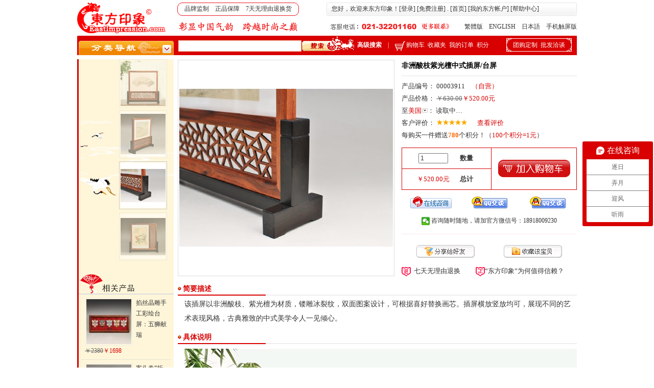

--- FILE ---
content_type: text/html; Charset=UTF-8
request_url: https://m.eastimpression.com/gift_detail.asp?id=3911
body_size: 14898
content:

<!DOCTYPE html>
<html lang="zh-CN">
<head>
<title>非洲酸枝紫光檀中式插屏/台屏 - 东方印象</title>
<meta name="viewport" content="width=device-width, initial-scale=1.0, maximum-scale=1.0, user-scalable=0">
<meta http-equiv="Content-Type" content="text/html; charset=UTF-8">
<meta name="apple-mobile-web-app-capable" content="yes">
<meta name="apple-mobile-web-app-status-bar-style" content="black">
<meta name="format-detection" content="telephone=no">
<meta http-equiv="Expires" content="-1">
<meta http-equiv="Cache-Control" content="no-cache">
<meta http-equiv="Pragma" content="no-cache">
<meta name="description" content="该插屏以非洲酸枝、紫光檀为材质，镂雕冰裂纹，双面图案设计，可根据喜好替换画芯。插屏横放竖放均可，展现不同的艺术表现风格，古典雅致的中式美…" />
<link rel="stylesheet" type="text/css" href="jquery-mobile/jquery.mobile-1.4.5.min.css" />
<link rel="stylesheet" type="text/css" href="m-others/pic2.css" />
<link rel="stylesheet" type="text/css" href="m-others/style.css" />
<script type="text/javascript">if (navigator.userAgent.toLowerCase().indexOf("html5plus") ==-1) {var mobile_flag =isMobile();if (mobile_flag){if(""!="y"){window.location.href ="https://www.eastimpression.com/gift_detail.asp?id=3911";}
}
}
function isMobile() {var userAgentInfo =navigator.userAgent;var mobileAgents =["Android","iPhone","Mobi"];var mobile_flag =true;for (var v =0;v < mobileAgents.length;v++) {if (userAgentInfo.indexOf(mobileAgents[v]) >0) {mobile_flag =false;break;}
}
 if(window.screen.width < 500){mobile_flag =false;}
return mobile_flag;}
</script>
<script type="text/javascript" src="m-others/fontSize.js"></script>
<script src="jquery-mobile/jquery-1.11.1.min.js"></script>
<script src="jquery-mobile/jquery.mobile-1.4.5.min.js"></script>
<script type="text/javascript" src="m-others/pic2.js"></script>
<script>$(window).on("resize",function(){deviceWidth =document.documentElement.clientWidth;if(deviceWidth >640) deviceWidth =640;document.documentElement.style.fontSize =deviceWidth / 6.4 + 'px';});</script>
<script>$(document).ready(function(){var _objscroll ={win:$(window),doc:$(document),gotopdiv:$('#gotop')	
};_objscroll.win.scroll(function(){if(_objscroll.win.scrollTop() >_objscroll.win.height()){_objscroll.gotopdiv.show();}else{_objscroll.gotopdiv.hide();}
});_objscroll.gotopdiv.click(function(){_objscroll.win.scrollTop(0);return false;});});function AllSpace(str)
{for(i=0;i<str.length-1;i++)
{if(str.charAt(i)!=' ')
{if(str.charAt(i)!=0xa1||str.chatAt(i+1)!=0xa1)
return false;else
i++;}
}
if(str.charAt(i)!=' ')
return false;return true;}
function check_key() {if (document.form1.search_key.value =='' ||AllSpace(document.form1.search_key.value)==true ){window.alert ("关键词不能为空！")
mobj =eval("document.form1.search_key");mobj.focus();return;}
else {document.form1.submit();}
}
function MM_showHideLayers() {var i,p,v,obj,args=MM_showHideLayers.arguments;for (i=0;i<(args.length-2);i+=3) 
with (document) if (getElementById &&((obj=getElementById(args[i]))!=null)) {v=args[i+2];if (obj.style) {obj=obj.style;v=(v=='show')?'visible':(v=='hide')?'hidden':v;}
obj.visibility=v;}
}
</script>
<script language="JavaScript" type="text/JavaScript"><!--
function isnumber(str){var digits="1234567890";var i=0;var strlen=str.length;while((i<strlen)){var char2=str.charAt(i);if(digits.indexOf(char2)==-1)return false;i++;}
return true;}
function trim(str){return str.replace(/(^\s*)|(\s*$)/g,"");}
function ltrim(str){return str.replace(/(^0*)/g,"");}
function checkPack(){if (document.all.packcost.checked==true) {unit_price.innerHTML=(Number(unit_price.innerHTML)-Number(packcost.value)).toFixed(2);document.all.giftPack.value="n";}
else {unit_price.innerHTML=(Number(unit_price.innerHTML)+Number(packcost.value)).toFixed(2);document.all.giftPack.value="y";}
total_price.innerHTML=(Number(unit_price.innerHTML)*gift_num.value).toFixed(2);}
function changeNum(bq_num){if (gift_num.value =="" ||trim(gift_num.value)=="" ||ltrim(trim(gift_num.value))==""){alert("请输入数量！");mobj =eval("document.all.gift_num");mobj.value=1;mobj.focus();return;}
if (!isnumber(trim(gift_num.value))){alert("数量必须是数字！");mobj =eval("document.all.gift_num");mobj.value=1;mobj.focus();return;}
if (bq_num!=""){if (bq_num!="0" &&Number(trim(gift_num.value))>Number(bq_num)){document.all.gift_num.value=bq_num;alert("最多"+bq_num+"件！");}
}
total_price.innerHTML=(Number(unit_price.innerHTML)*gift_num.value).toFixed(2);}
function check_fav(giftId){if (Layer4.style.visibility=="hidden"){$.ajax({type:"POST",url:"add_to_collect.asp?giftId="+giftId,success:function(msg){if (msg=="error"){switch((new Date().getSeconds())%8){case 0:$("#dl_show").html("千淘万漉虽辛苦，吹尽狂沙始到金。");break;case 1:$("#dl_show").html("虽比高飞雁，犹未及青云 。");break;case 2:$("#dl_show").html("乘风破浪会有时，直挂云帆济沧海。");break;case 3:$("#dl_show").html("欲穷千里目，更上一层楼。");break;case 4:$("#dl_show").html("百尺竿头须进步，十方世界是全身。");break;case 5:$("#dl_show").html("路曼曼其修远兮，吾将上下而求索。");break;case 6:$("#dl_show").html("臣心一片磁针石，不指南方不肯休。");break;default:$("#dl_show").html("会当凌绝顶，一览众山小。");}
document.form3.pre_bq.value="success2";getPopWindow2();}else{MM_showHideLayers('Layer4','','show');$("#fav_sponse").html(msg);}
} 
});}
else {MM_showHideLayers('Layer4','','hide');}
}
function isWhitespace (s)
{var whitespace =" \t\n\r";var i;for (i =0;i < s.length;i++)
{var c =s.charAt(i);if (whitespace.indexOf(c) >=0) 
{return true;}
}
return false;}
function isCharsInBag (s,bag)
{var i;for (i =0;i < s.length;i++)
{var c =s.charAt(i);if (bag.indexOf(c) ==-1) return false;}
return true;}
function isEmail (s,t)
{if (isWhitespace(s))
{window.alert("输入的E-mail地址中不能包含空格符，请重新输入");mobj =eval(t)
mobj.focus()
mobj.select()
return false;}
var i =1;var len =s.length;if (len >50)
{window.alert("email地址长度不能超过50位");mobj =eval(t)
mobj.focus()
mobj.select()
return false;}
pos1 =s.indexOf("@");pos2 =s.indexOf(".");pos3 =s.lastIndexOf("@");pos4 =s.lastIndexOf(".");if ((pos1 <=0)||(pos1 ==len)||(pos2 <=0)||(pos2 ==len)) 
{window.alert("请输入有效的E-mail地址");mobj =eval(t)
mobj.focus()
mobj.select()
return false;}
else
{if((pos1 ==pos2 - 1) ||(pos1 ==pos2 + 1) 
||(pos1 !=pos3 ) 
	||(pos4 < pos3 ) ) 
	{window.alert("请输入有效的E-mail地址");mobj =eval(t)
mobj.focus()
mobj.select()
return false;}
}
if (!isCharsInBag(s,"ABCDEFGHIJKLMNOPQRSTUVWXYZabcdefghijklmnopqrstuvwxyz0123456789.-_@"))
{window.alert("email地址中只能包含字符ABCDEFGHIJKLMNOPQRSTUVWXYZabcdefghijklmnopqrstuvwxyz0123456789.-_@\n" + "请重新输入" );mobj =eval(t)
mobj.focus()
return false;}
return true;}
</script>
<style type="text/css">ul,li{margin:0;padding:0;}img{vertical-align:middle;}.gotop{position:fixed;bottom:60px;right:6px;z-index:500;width:40px;height:40px;display:none;}.w_top{width:40px;height:40px;}.w_top img{width:40px;}.img_show1{width:1.74rem;height:1.74rem;}.img_j{width:4.58rem;height:0.85rem;}.arror_img{background:url(m-images/arrow-r.png);background-size:14px 14px;background-repeat:no-repeat;background-position:right;}#backgroundPopup{display:none;position:fixed;_position:absolute;height:100%;width:100%;top:0;left:0;background:#ffffff;border:1px solid #cecece;z-index:20;}#popupContact{text-align:center;display:none;position:fixed;_position:absolute;height:192px;width:320px;background:#FFFFFF;border:5px solid #CE111A;z-index:21;padding:5px;}#popupContact2{text-align:center;display:none;position:fixed;_position:absolute;height:238px;width:320px;background:#FFFFFF;border:5px solid #CE111A;z-index:21;padding:5px;}.cf2{font-size:16px;color:#990000;font-weight:bold}.cf3{font-size:13px;color:#CE111A;font-weight:bold}.f_content{FONT-SIZE:13px;LINE-HEIGHT:26px;}.scroll_h{z-index:11;position:absolute;right:50px;bottom:8px;text-align:center;line-height:40px;overflow:hidden;}.dl_line1{BORDER-BOTTOM:#eeeeee 1px solid}.dl_line2{BORDER-BOTTOM:#CE111A 2px solid;FONT-SIZE:14px;LINE-HEIGHT:18px;color:#CE111A;}.dl_normal{FONT-SIZE:14px;LINE-HEIGHT:18px;}#btnSendCode{cursor:pointer;}</style>
<script>var phoneReg =/(^1[3|4|5|7|8]\d{9}$)|(^09\d{8}$)/;var count =60;var InterValObj1;var curCount1;function sendsms() {curCount1 =count;var phone =$.trim($('#dl_phone').val());if (!phoneReg.test(phone)) {alert(" 请输入有效的手机号码");return false;}
 $("#btnSendCode").attr("disabled","true");$("#btnSendCode").css("cursor","not-allowed");$("#btnSendCode").val(+ curCount1 + "秒再获取");InterValObj1 =window.setInterval(SetRemainTime1,1000);var phone =$.trim($('#dl_phone').val()) ;$.ajax({type:"POST",url:"sendsms.aspx?phone="+phone,success:function () {$("#error_msg").html("<img src='m-images/alert.gif' width='20' height='22' align='absbottom' /><span class='bank1'></span>成功发送，请查收！");},error:function () {$("#error_msg").html("<img src='m-images/alert.gif' width='20' height='22' align='absbottom' /><span class='bank1'></span>发送失败，请选择密码登陆！");}
});}
function SetRemainTime1() {if (curCount1 ==0) {window.clearInterval(InterValObj1);$("#btnSendCode").removeAttr("disabled");$("#btnSendCode").css("cursor","Pointer");$("#btnSendCode").val("重新发送");}
else {curCount1--;$("#btnSendCode").val(+ curCount1 + "秒再获取");}
}
</script>
<script>function check_dlmode(a_b){if (a_b=="a"){$("#dl_mode1").css('display','block');$("#dl_mode2").css('display','none');$("#dl_class1").attr('class','dl_line2');$("#dl_class2").attr('class','dl_normal');$("#register_lable").css('display','none');$("#noreg_lable").css('display','block');$("#error_msg").html("");}
else {$("#dl_mode2").css('display','block');$("#dl_mode1").css('display','none');$("#dl_class2").attr('class','dl_line2');$("#dl_class1").attr('class','dl_normal');$("#register_lable").css('display','block');$("#noreg_lable").css('display','none');$("#error_msg").html("");}
}
</script>
<script>if (navigator.userAgent.toLowerCase().indexOf('html5plus') !==-1) {var _hmt =_hmt ||[];(function() {var hm =document.createElement("script");hm.src ="https://hm.baidu.com/hm.js?b4cbca3b8d710bfac2bcfb0ce558bce7";var s =document.getElementsByTagName("script")[0];s.parentNode.insertBefore(hm,s);})();}
</script>
</head>
<body leftmargin="0" topmargin="0" marginwidth="0" marginheight="0">
<div data-role="page" id="page" data-theme="c">
<div data-role="header" data-theme="c" style="border-bottom-style:none">
<table width="640" border="0" align="center" cellspacing="0" cellpadding="0" class="table_sta" style="background-color:#fff; BORDER-BOTTOM: #eee 1px solid;">
<tr>
<td height="45" align="center"><a href="index.asp" rel="external"><img src="m-images/icon-home02.png" width="57" height="44"></a></td>
<td align="center"><a href="navigation.asp" rel="external"><img src="m-images/icon-catergry02.png" width="57" height="44"></a></td>
<td align="center"><a href="my_cart.asp" rel="external"><img src="m-images/icon-cart02.png" width="57" height="44"></a></td>
<td align="center"><a href="bought_list.asp" rel="external"><img src="m-images/icon-me02.png" width="57" height="44"></a></td>
</tr>
</table>
<table width="640" border="0" align="center" cellpadding="0" cellspacing="4" class="table_sta" style="background-color:#FFF">
<tr>
<td width="96" height="39"><img src="m-images/mylogo.gif" width="95" height="33"></td>
<td width="125"><img src="m-images/mytitle.gif" width="121" height="33"></td>
<td align="right"><div class='font14' style='padding-top:10px; padding-right:12px;'><a href='register.asp?fromID=3911' rel='external'>注册</a>　<a href='login.asp' rel='external'>登录</a></div></td>
</tr>
</table>
<table width="640" border="0" align="center" cellpadding="0" cellspacing="0" style="padding-top:0px!important; padding-bottom:2px!important" class="table_sta">
<tr>
<td height="32" bgcolor="#D80000"><form name="form1" method="post" action="search_key.asp" style="margin:0px!important; padding-left:3px!important">
<table width="100%" border="0" cellspacing="0" cellpadding="0">
<tr>
<td>
<input name="search_key" type="text" required id="search_key" style="font-size:12px; height:24px!important; line-height:24px!important; background-color:#FFF;" value="" maxlength="20" data-theme="a" />
</td>
<td width="110"><img src="m-images/sou3.gif" width="92" height="26" style="padding-bottom:5px!important;padding-left:3px!important; cursor:pointer" onClick="javascript:check_key();"></td>
</tr>
</table>
</form></td>
<td width="40" align="center" bgcolor="#D80000"><a href="navigation.asp" rel="external"><img src="m-images/navigation.png" width="22" height="31"></a></td>
</tr>
</table>
</div>
<div data-role="content" data-theme="c" style="padding:0px;">
<table width="640" border="0" align="center" cellpadding="0" cellspacing="0" class="table_sta">
<tr>
<td align="center" height="281" valign="bottom" class="type1">
<div class="scroll-imgs">
<div id="slide" class="slide" style="vertical-align:middle">
<ul data-slide-ul='firstUl'><li data-ul-child='child'><img src='show2.asp?bq=768&id=18960' onerror='imgError();'></li><li data-ul-child='child'><img src='show2.asp?bq=768&id=18957' onerror='imgError();'></li><li data-ul-child='child'><img src='show2.asp?bq=768&id=18950' onerror='imgError();'></li><li data-ul-child='child'><img src='show2.asp?bq=768&id=18942' onerror='imgError();'></li>
</ul>
<div class="scroll_h">
<img src="m-images/scroll_h.png" width="36" height="38">
</div>
<div class="page-nub">
<em id="slide-nub" class="fz18"></em>
<em class="nub-bg">/</em>
<em id="slide-sum" class="fz12"></em>
</div>
</div>
</div>
<input type="hidden" id="picInitNum" value="1"/>
</td>
</tr>
</table>
<table width="640" border="0" align="center" cellpadding="0" cellspacing="12" class="table_sta">
<tr>
<td class="f_content"><strong style="FONT-SIZE:14px;">非洲酸枝紫光檀中式插屏/台屏</strong><br />
产品编号：00003911　<font color='#d80000'>（自营）</font><br>
产品价格：<font color='#666666'><s>￥630.00</s></font><span class='font14'><font color='#d80000'>￥<span id='unit_price'>520.00</span>元</font></span><br />
客户评价：<img src="m-images/pj5.gif" width="61" height="12" /> 　<a href='#score' rel='external'>查看评价</a><br />
每购买一件赠送<font color="#FF6600"><strong>780</strong></font>个积分！(100个积分=1元)
<input name="giftPack" type="text" id="giftPack" value="y" size="1" style="visibility:hidden;" data-role="none" />
<br />
<table width="100%" border="0" cellpadding="4" cellspacing="1" bgcolor="#d80000" style="margin-top:8px!important">
<tr bgcolor="#FFFFFF">
<td width="50%"> <table width="100%" border="0" cellspacing="0" cellpadding="0">
<tr>
<td width="72%" class="f_content"><div align="center">
<input name="gift_num" type="text" id="gift_num" value="1" size="6" maxlength="6" onBlur='changeNum();' data-role="none" />
</div></td>
<td width="28%" class="f_content"><strong>数量</strong></td>
</tr>
</table></td>
<td rowspan="2" align="center"><img src='m-images/buy.gif' width='141' height='34' border='0' onClick="javascript:addToCart('3911');" style='cursor:pointer' /></td>
</tr>
<tr bgcolor="#FFFFFF">
<td><table width="100%" border="0" cellspacing="0" cellpadding="0">
<tr>
<td width="72%" class="f_content"><div align="center"><font color="#d80000">￥<span id="total_price">520.00</span>元</font></div></td>
<td width="28%" class="f_content"><strong>总计</strong></td>
</tr>
</table></td>
</tr>
</table><table width="100%" border="0" cellspacing="0" cellpadding="0">
<tr>
<td width="48%" height="16">
<div style="position:relative; left:0px; top:10px;">
<div id="Layer4" style="position:absolute; left:13px; top:28px; width:308px; z-index:1; visibility:hidden;">
<table width="100%" border="0" cellpadding="0" cellspacing="1" bgcolor="#B2D1FF">
<tr>
<td bgcolor="#F0FAFF"><table width="98%" border="0" align="center" cellpadding="0" cellspacing="0">
<tr>
<td height="20"><div align="right"><img src="m-images/close1.gif" width="16" height="16" border="0" onClick="javascript:MM_showHideLayers('Layer4','','hide');" style="cursor:pointer" /></div></td>
</tr>
</table>
<table width="94%" border="0" align="center" cellpadding="0" cellspacing="0" id="Layer4_fav">
<tr>
<td height="38" align="center"><div id="fav_sponse"></div></td>
</tr>
<tr>
<td height="58" align="center"><input type="submit" name="Submit23" value=" 关 闭 " onClick="MM_showHideLayers('Layer4','','hide');" style="cursor:pointer; height:28px!important" data-role="none" />　<a href="collect_list.asp" rel="external"><img src="m-images/go_collect.gif" width="114" height="28" border="0" align="absbottom" /></a></td>
</tr>
</table></td>
</tr>
</table>
</div>
</div></td>
<td width="52%"></td>
</tr>
<tr>
<td><div align="center"><img src="m-images/add_to_fav.png" width="114" height="25" border="0" onClick="javascript:check_fav('3911');" style="cursor:pointer" /></div></td>
<td><div align="center"><a href='https://affim.baidu.com/cps/chat?siteId=9641819&userId=3731831&siteToken=b4cbca3b8d710bfac2bcfb0ce558bce7' rel='external'><img src="m-images/consulting.png" width="114" height="25"></a></div></td>
</tr>
<tr>
<td height="36" colspan="2" align="center" valign="bottom"><font color="#FF0000"><strong>*</strong></font> 咨询更便捷，请加官方微信，微信号：18918009230</td>
</tr>
<tr>
<td height="36" align="center" valign="bottom"><img src="m-images/detail_ico3.png" width="17" height="18" align="absmiddle"> <a href="safety.html" data-rel="dialog" data-transition="pop">七天无理由退换</a></td>
<td height="36" align="center" valign="bottom"><img src="m-images/detail_ico4.png" width="17" height="18" align="absmiddle"><a href="trust.asp" rel="external">“东方印象”为何值得信赖？</a></td>
</tr>
</table></td>
</tr>
</table>
<script language="JavaScript" type="text/JavaScript"><!--
var popupStatus =0;function centerPopup(){var popUp =document.getElementById("popupContact");popUp.style.visibility="visible";var backGroup =document.getElementById("backgroundPopup");backGroup.style.visibility="visible";var windowWidth =document.documentElement.clientWidth;var windowHeight =document.documentElement.clientHeight;var popupHeight =$("#popupContact").height();var popupWidth =$("#popupContact").width();$("#popupContact").css({"position":"absolute","top":windowHeight/2-popupHeight/2,"left":windowWidth/2-popupWidth/2-10
});$("#backgroundPopup").css({"height":windowHeight
});}
function loadPopup(){if(popupStatus==0){$("#backgroundPopup").css({"opacity":"0.7"
});$("#backgroundPopup").fadeIn("slow");$("#popupContact").fadeIn("slow");popupStatus =1;}
}
function disablePopup(){if(popupStatus==1){$("#backgroundPopup").fadeOut("slow");$("#popupContact").fadeOut("slow");popupStatus =0;}
}
function getPopWindow(){window.scroll(0,0);centerPopup();loadPopup();$(document).keypress(function(e){if(e.keyCode==27 &&popupStatus==1){disablePopup();}
});}
function addToCart(giftId){if (gift_num.value =="" ||trim(gift_num.value)=="" ||ltrim(gift_num.value)==""){alert("请输入数量！");return;}
if (!isnumber(trim(gift_num.value))){alert("数量必须是数字！");return;}
$.ajax({type:"POST",url:"add_to_cart.asp?giftId="+giftId+"&giftNum="+trim(gift_num.value)+"&giftPack="+giftPack.value,success:function(msg){if (msg=="error"){switch((new Date().getSeconds())%8){case 0:$("#dl_show").html("千淘万漉虽辛苦，吹尽狂沙始到金。");break;case 1:$("#dl_show").html("虽比高飞雁，犹未及青云 。");break;case 2:$("#dl_show").html("乘风破浪会有时，直挂云帆济沧海。");break;case 3:$("#dl_show").html("欲穷千里目，更上一层楼。");break;case 4:$("#dl_show").html("百尺竿头须进步，十方世界是全身。");break;case 5:$("#dl_show").html("路曼曼其修远兮，吾将上下而求索。");break;case 6:$("#dl_show").html("臣心一片磁针石，不指南方不肯休。");break;default:$("#dl_show").html("会当凌绝顶，一览众山小。");}
document.form3.pre_bq.value="success1";getPopWindow2();}else{getPopWindow();$("#cartGoodsNum").html(msg);}
} 
});}
function hidePopup(){var popUp =document.getElementById("popupContact");popUp.style.visibility="hidden";var backGroup =document.getElementById("backgroundPopup");backGroup.style.visibility="hidden";}
</script>
<script language="JavaScript" type="text/JavaScript"><!--
var popupStatus2 =0;function centerPopup2(){var popUp =document.getElementById("popupContact2");popUp.style.visibility="visible";var backGroup =document.getElementById("backgroundPopup");backGroup.style.visibility="visible";var windowWidth =document.documentElement.clientWidth;var windowHeight =document.documentElement.clientHeight;var popupHeight =$("#popupContact2").height();var popupWidth =$("#popupContact2").width();$("#popupContact2").css({"position":"absolute","top":windowHeight/2-popupHeight/2,"left":windowWidth/2-popupWidth/2-10
});$("#backgroundPopup").css({"height":windowHeight
});}
function loadPopup2(){if(popupStatus2==0){$("#backgroundPopup").css({"opacity":"0.7"
});$("#backgroundPopup").fadeIn("slow");$("#popupContact2").fadeIn("slow");popupStatus2 =1;}
}
function disablePopup2(){if(popupStatus2==1){$("#backgroundPopup").fadeOut("slow");$("#popupContact2").fadeOut("slow");popupStatus2 =0;}
}
function getPopWindow2(){window.scroll(0,0);centerPopup2();loadPopup2();$(document).keypress(function(e){if(e.keyCode==27 &&popupStatus2==1){disablePopup();}
});}
function check_form3() {if (this.document.all.dl_mode1.style.display =='block'){var dl_phone =$.trim($('#dl_phone').val());if (!phoneReg.test(dl_phone)) {alert(" 请输入有效的手机号码");mobj =eval("document.form3.dl_phone");mobj.focus();return false;}
if (trim(document.form3.dl_code.value)=='') {window.alert ("请填写动态密码")
mobj =eval("document.form3.dl_code");mobj.focus();return;}
$.ajax({type:"POST",url:"login_action3.asp",data:$('#form3').serialize(),success:function(msg){if (msg=="success1"){hidePopup2();addToCart("3911");}else {if (msg=="success2"){hidePopup2();check_fav('3911');}else {$("#error_msg").html(msg);}
}
} 
});}
else {if (trim(document.form3.userid.value) ==''){window.alert ("请输入用户名！Email或手机号任一。")
mobj =eval("document.form3.userid");mobj.focus();return;}
if (document.form3.userid.value.indexOf("@")>0){if (!isEmail(trim(document.form3.userid.value),document.form3.userid) ){return;}
}
else {if (!isnumber(trim(document.form3.userid.value))) {alert("用户名为Email或手机，手机号码只能使用数字!");mobj =eval("document.form3.userid");mobj.focus();return;}
if (trim(document.form3.userid.value).length!=11) {alert("手机号码必须为11位!");mobj =eval("document.form3.userid");mobj.focus();return;}
}
if (trim(document.form3.password.value)=='') {window.alert ("您的密码不能为空")
mobj =eval("document.form3.password");mobj.focus();return;}
if (trim(document.form3.password.value).length<6) {window.alert ("您的密码至少为6个字符")
mobj =eval("document.form3.password");mobj.focus();return;}
$.ajax({type:"POST",url:"login_action2.asp",data:$('#form3').serialize(),success:function(msg){if (msg=="success1"){hidePopup2();addToCart("3911");}else {if (msg=="success2"){hidePopup2();check_fav('3911');}else {$("#error_msg").html(msg);}
}
} 
});}
}
function hidePopup2(){var popUp =document.getElementById("popupContact2");popUp.style.visibility="hidden";var backGroup =document.getElementById("backgroundPopup");backGroup.style.visibility="hidden";}
</script>
<div id="popupContact">
<table width="320" height="191" border="0" cellpadding="0" cellspacing="0">
<tr>
<td height="20" colspan="2"><img src="m-images/add_show1.jpg" width="320" height="20" /></td>
</tr>
<tr>
<td height="121" colspan="2" align="center" valign="middle" background="m-images/add_show_bg0.jpg" style="background-size:320px 121px">您的购物车共有 <font color="blue" id="cartGoodsNum" class="cf2">&nbsp;</font> 种商品</td>
</tr>
<tr>
<td width="160" height="50" align="left"><img src="m-images/add_show2.jpg" width="110" height="38" border="0" onClick="javascript:hidePopup();" /></td>
<td width="160" align="right"><a href="my_cart.asp" rel="external"><img src="m-images/add_show3.jpg" width="122" height="38" border="0" /></a></td>
</tr>
</table>
</div>
<div id="popupContact2">
<table width="320" border="0" cellpadding="0" cellspacing="0">
<tr>
<td colspan="2">
<table width="100%" border="0" cellspacing="0" cellpadding="0">
<tr>
<td height="20" align="left" background="m-images/log_show2.jpg" valign="top">
<div id="dl_show" style="COLOR: #9a0002; FONT-SIZE: 14px; font-weight: bold;">千淘万漉虽辛苦，吹尽狂沙始到金。</div></td>
<td width="15"><img src="m-images/log_hidden.jpg" width="15" height="20" border="0" onClick="javascript:disablePopup2();" style="cursor:pointer; vertical-align:baseline" /></td>
</tr>
</table></td>
</tr>
<tr>
<td colspan="2"><table width="100%" border="0" align="center" cellpadding="0" cellspacing="0" class="dl_line1" style="margin-top:8px;">
<tr>
<td width="78" height="36" align="center" id="dl_class1" class="dl_normal"><div onClick="javascript:check_dlmode('a');" style="cursor: pointer;">免密码登陆</div></td>
<td width="22">&nbsp;</td>
<td width="60" height="36" align="center" id="dl_class2" class="dl_line2"><div onClick="javascript:check_dlmode('b');" style="cursor: pointer;">密码登陆</div></td>
<td width="160" align="center"></td>
</tr>
</table></td>
</tr>
<tr>
<form name="form3" id="form3" method="post" action="">
<td height="121" colspan="2" valign="middle" background="m-images/add_show_bg0.jpg" style="background-size:320px 121px">
<table width="96%" border="0" align="center" cellpadding="0" cellspacing="0">
<tr>
<td height="6" align="left"><div id="error_msg" class="cf3"></div></td>
</tr>
</table>
<table id="dl_mode1" width="98%" border="0" align="center" cellpadding="6" cellspacing="0" style="display:none">
<tr>
<td height="42" align="right">手<span class="bank1"></span>机<span class="bank1"></span>号:</td>
<td align="left"><input name="dl_phone" type="text" id="dl_phone" style="width:118px!important; height:28px!important" data-role="none" /></td>
</tr>
<tr>
<td align="right" style="white-space:nowrap">动态密码:</td>
<td align="left" style="white-space:nowrap"><input name="dl_code" type="password" id="dl_code" maxlength="20" style="width:118px!important; height:28px!important" data-role="none" />
<input name="button" type="button" id="btnSendCode" style="height:28px!important" onClick="sendsms();" value="获取动态密码" data-role="none" /></td>
</tr>
</table>
<table id="dl_mode2" width="98%" border="0" align="center" cellpadding="6" cellspacing="0" style="display:block">
<tr>
<td height="42" align="right" style="white-space:nowrap">用户名:</td>
<td align="left" style="white-space:nowrap"><input name="userid" type="text" id="userid" value="" maxlength="28" style="width:118px!important; height:28px!important" data-role="none" />
<span class="bank1"></span><font color="#666666">E-mail/手机，任一</font></td>
</tr>
<tr>
<td align="right">密　码:</td>
<td align="left"><input name="password" type="password" id="password" maxlength="20" style="width:118px!important; height:28px!important" data-role="none" />
<span class="bank1"></span><a href="retrieve_password.asp" rel="external"><font color="#666666">忘记密码？</font></a></td>
</tr>
</table>
<input type="hidden" name="pre_bq" value="success1">
</td>
</form>
</tr>
<tr>
<td width="70" height="44" align="right" valign="bottom"><img src="m-images/login_01.jpg" width="60" height="35" border="0" onClick="javascript:check_form3();" style="cursor:pointer" /></td>
<td width="250" align="left" valign="bottom"><div id="register_lable" style="display:block">　<font color="#666666">无账号，可选择免密码登陆，或 </font><a href="register.asp?fromID=3911" rel="external"><font color="#d80000" style="line-height:28px!important">简易注册>></font></a></div><div id="noreg_lable" style="display:none">　<font color="#666666">前先输入手机号，并获取动态密码。</font></div></td>
</tr>
</table>
</div>
<div id="backgroundPopup"></div><table width='640' border='0' align='center' cellpadding='0' cellspacing='0' class='table_sta'><tr><td style='padding-left:12px!important; padding-right:12px!important'><table width='100%' border='0' cellpadding='0' cellspacing='0'><tr><td width='25%' style='FONT-SIZE:13px;'><font color='#d80000'><strong>简要描述</strong></font></td><td width='75%' align='center'>&nbsp;</td></tr><tr><td height='2' bgcolor='#d80000'></td><td bgcolor='#eeeeee'></td></tr></table><table width='100%' border='0' cellpadding='0' cellspacing='0' style='margin-top:6px!important'><tr><td class='f_content'>该插屏以非洲酸枝、紫光檀为材质，镂雕冰裂纹，双面图案设计，可根据喜好替换画芯。插屏横放竖放均可，展现不同的艺术表现风格，古典雅致的中式美学令人一见倾心。</td></tr></table></td></tr></table>
<table width="640" border="0" align="center" cellpadding="0" cellspacing="12" class="table_sta">
<tr>
<td>
<table width="100%" border="0" cellpadding="0" cellspacing="0">
<tr>
<td width="25%" style="FONT-SIZE:13px;"><font color="#d80000"><strong>具体说明</strong></font></td>
<td width="75%"></td>
</tr>
<tr>
<td height="2" bgcolor="#d80000"></td>
<td bgcolor="#eeeeee"></td>
</tr>
</table>
<table width="100%" border="0" cellpadding="0" cellspacing="0" style="margin-top:6px!important">
<tr>
<td class='f_content'>
<img alt='非洲酸枝紫光檀中式插屏/台屏' src='show8.asp?bq=768&id=18959' onerror='imgError();' style='display:block; margin-bottom:6px; max-width:100%!important'><img alt='非洲酸枝紫光檀中式插屏/台屏' src='show8.asp?bq=768&id=18958' onerror='imgError();' style='display:block; margin-bottom:6px; max-width:100%!important'><img alt='非洲酸枝紫光檀中式插屏/台屏' src='show8.asp?bq=768&id=18957' onerror='imgError();' style='display:block; margin-bottom:6px; max-width:100%!important'><img alt='非洲酸枝紫光檀中式插屏/台屏' src='show8.asp?bq=768&id=18956' onerror='imgError();' style='display:block; margin-bottom:6px; max-width:100%!important'><img alt='非洲酸枝紫光檀中式插屏/台屏' src='show8.asp?bq=768&id=18955' onerror='imgError();' style='display:block; margin-bottom:6px; max-width:100%!important'><img alt='非洲酸枝紫光檀中式插屏/台屏' src='show8.asp?bq=768&id=18954' onerror='imgError();' style='display:block; margin-bottom:6px; max-width:100%!important'><img alt='非洲酸枝紫光檀中式插屏/台屏' src='show8.asp?bq=768&id=18953' onerror='imgError();' style='display:block; margin-bottom:6px; max-width:100%!important'><img alt='非洲酸枝紫光檀中式插屏/台屏' src='show8.asp?bq=768&id=18952' onerror='imgError();' style='display:block; margin-bottom:6px; max-width:100%!important'><img alt='非洲酸枝紫光檀中式插屏/台屏' src='show8.asp?bq=768&id=18951' onerror='imgError();' style='display:block; margin-bottom:6px; max-width:100%!important'><img alt='非洲酸枝紫光檀中式插屏/台屏' src='show8.asp?bq=768&id=18950' onerror='imgError();' style='display:block; margin-bottom:6px; max-width:100%!important'><img alt='非洲酸枝紫光檀中式插屏/台屏' src='show8.asp?bq=768&id=18949' onerror='imgError();' style='display:block; margin-bottom:6px; max-width:100%!important'><img alt='非洲酸枝紫光檀中式插屏/台屏' src='show8.asp?bq=768&id=18948' onerror='imgError();' style='display:block; margin-bottom:6px; max-width:100%!important'><img alt='非洲酸枝紫光檀中式插屏/台屏' src='show8.asp?bq=768&id=18947' onerror='imgError();' style='display:block; margin-bottom:6px; max-width:100%!important'><img alt='非洲酸枝紫光檀中式插屏/台屏' src='show8.asp?bq=768&id=18946' onerror='imgError();' style='display:block; margin-bottom:6px; max-width:100%!important'><img alt='非洲酸枝紫光檀中式插屏/台屏' src='show8.asp?bq=768&id=18945' onerror='imgError();' style='display:block; margin-bottom:6px; max-width:100%!important'><img alt='非洲酸枝紫光檀中式插屏/台屏' src='show8.asp?bq=768&id=18944' onerror='imgError();' style='display:block; margin-bottom:6px; max-width:100%!important'><img alt='非洲酸枝紫光檀中式插屏/台屏' src='show8.asp?bq=768&id=18943' onerror='imgError();' style='display:block; margin-bottom:6px; max-width:100%!important'><img alt='非洲酸枝紫光檀中式插屏/台屏' src='show8.asp?bq=768&id=18942' onerror='imgError();' style='display:block; margin-bottom:6px; max-width:100%!important'><img alt='非洲酸枝紫光檀中式插屏/台屏' src='show8.asp?bq=768&id=18941' onerror='imgError();' style='display:block; margin-bottom:6px; max-width:100%!important'><img alt='非洲酸枝紫光檀中式插屏/台屏' src='show8.asp?bq=768&id=18940' onerror='imgError();' style='display:block; margin-bottom:6px; max-width:100%!important'><img alt='非洲酸枝紫光檀中式插屏/台屏' src='show8.asp?bq=768&id=18939' onerror='imgError();' style='display:block; margin-bottom:6px; max-width:100%!important'><img alt='非洲酸枝紫光檀中式插屏/台屏' src='show8.asp?bq=768&id=18938' onerror='imgError();' style='display:block; margin-bottom:6px; max-width:100%!important'><b>规格：</b>画芯：长26.6×宽19cm<br />
　　　插屏：长29.5×宽29.5cm<br />
　　　整体：长32×宽8×高32cm<br />
<b> 包装：</b>手提式纸盒（长33×宽8.5×高35cm）<br />
<b> 总重：</b>约1.3kg<br />
<br />
<b> 材质工艺：</b><br />
　　<b>非洲酸枝插屏</b><br />
　　非洲酸枝，学名古夷苏木，是南部非洲最重的木材之一，其密度和耐久性其他木材几乎无可匹敌，稳定性高，耐虫蛀。心材明显，红褐紫色或红褐色，具深紫色条纹。<br />
　　<b>镂雕冰裂纹</b><br />
　　镂雕“冰裂纹”（源自宋哥窑瓷开片“百圾碎”），寓意岁岁平安，凝聚着中国人追求吉祥美好的意愿，古典精致的装饰趣味也令人赏心悦目。<br />
　　<b>紫光檀底座</b><br />
　　紫光檀，学名东非黑黄檀，属《红木》国标8类中黑酸枝木类，是一种相当不错的黑酸枝木类木材。它肌理紧密，细腻坚韧，油质厚重，木性非常稳定，不易翘曲变形。<br />
<br />
<b> 风格特点：</b><br />
　　<b>一座插屏，两面图案</b><br />
　　面一：明&#8226;张宏《梅雀图》，南京博物院藏<br />
　　面二：近现代&#8226;黄宾虹《渔梁图》，浙江省博物馆藏<br />
　　<b>边框可拆装，画芯可更换</b><br />
　　画芯可根据自己的喜好更换为相片或其他美图。<br />
　　高透明亚克力板固定画芯，不必担心运输安全。<br />
　　<b>插屏可横可竖，装饰风格迥异</b><br />
　　插屏既可横放（镂雕冰裂纹在下方位置），<br />
　　也可竖放（镂雕冰裂纹在左侧或右侧位置），<br />
　　展现出或稳重或灵动的装饰风格。<br />
<br />
<b><img style='margin-top:6px;margin-bottom:8px;max-width:100%!important' src='m-images/culture.gif' width='73' height='32'><img style='margin-top:6px;margin-bottom:8px;max-width:100%!important' src='m-images/line1_dotted.gif' width='768' height='3'></b><br />
<b> 【插屏文化】</b><br />
<img style='margin-top:6px;' width='160' src="https://www.eastimpression.com/background/manage/edit/attached/202312272147316204196.jpg" align="right" alt="" border="0" />　　插屏是中国传统工艺美术品，常用于几案上的一种摆设。于镜框中插入图画或大理石、彩绘瓷版等，下有座架。<br />
　　现如今插屏这种物件已经很少在我们日常生活中看到，但在几千年的历史长河中，插屏本身所带有的文化气息是毋庸置疑的。<br />
　　你一定注意到古装剧中大户人家里大都摆放有这类物件，上面或画花鸟鱼虫，或画湖光山色，充满了浓郁的文化气息。<br />
　　最早的插屏体型娇小，大多摆放在书桌上，因为古人题字书画时都要研墨，而且消耗的时间比较长，期间就可以用插屏来给砚台挡风，防止研好的墨汁干掉，这类插屏也被称作砚屏。后来插屏发展，开始在房间内部摆放，而且有着一定的寓意，插屏一般被主人用以表明身份地位，在接待客人的时候主人身后往往都会摆上插屏。现如今，在一些比较传统的家庭中接待重要的客人时，还是会在身后摆上插屏。<br />
　　插屏早期是固定的，不能拆分，到明清以后变得可以分体，便于使用。插屏本身的台架用料也不一般，屏框多选用高档的硬木，如紫檀丶红木丶黄花梨等。<br />
　　成化年间，吴中顾元庆，将宋代林洪《文房图赞》总结的十八件器物照“文房十友”架构重新排序，第一次将“端友”，亦即石屏，赫然列为“十友”之首！至此，大理石屏取代了林洪文房排序第一的“毛中书”(笔)，在诸多书斋器物中，被提升至最高等级。<br />
</td>
</tr>
</table>
</td>
</tr>
</table>
<table width="640" border="0" align="center" cellpadding="0" cellspacing="0" class="table_sta">
<tr>
<td style="padding-left:12px!important; padding-right:12px!important; padding-bottom:12px!important"><table width="100%" border="0" cellpadding="0" cellspacing="0">
<tr>
<td width="25%"><font color="#d80000"><strong>图片说明</strong></font></td>
<td width="75%"></td>
</tr>
<tr>
<td height="2" bgcolor="#d80000"></td>
<td bgcolor="#eeeeee"></td>
</tr>
</table>
<table width="100%" border="0" cellpadding="0" cellspacing="0">
<tr>
<td>东方印象同时致力于中国文化的传播，本页<strong>文化背景</strong>内容中的<strong>引用图片多来源于网络</strong>，因无法追溯图片源头和权利人，故不能确定图片是否为共享，<strong>如有侵犯您的权利，请联系我们删除</strong>，联系邮箱：master@eastimpression.com</td>
</tr>
</table></td>
</tr>
<tr>
<td style="padding-left:12px!important; padding-right:12px!important; padding-bottom:12px!important"><table width="100%" border="0" cellpadding="0" cellspacing="0">
<tr>
<td width="25%"><font color="#d80000"><strong>价格说明</strong></font></td>
<td width="75%"></td>
</tr>
<tr>
<td height="2" bgcolor="#d80000"></td>
<td bgcolor="#eeeeee"></td>
</tr>
</table>
<table width="100%" border="0" cellpadding="0" cellspacing="0">
<tr>
<td><strong>·划线价格：</strong>指商品的专柜价、吊牌价、厂商指导价或该商品的曾经展示过的销售价等，<strong>并非原价</strong>，仅供参考。<br>
<strong>·未划线价格</strong>：指商品的<strong>实时标价</strong>，不因表述的差异改变性质。具体成交价格根据商品参加活动，或会员使用优惠券、积分等发生变化，最终以订单结算页价格为准。</td>
</tr>
</table></td>
</tr>
</table>
<table width="640" border="0" align="center" cellpadding="0" cellspacing="0" class="table_sta">
<tr>
<td style="padding-left:12px!important; padding-right:12px!important; padding-bottom:12px!important"><table width="100%" border="0" cellpadding="0" cellspacing="0">
<tr>
<td width="25%"><font color="#d80000"><strong>广告词说明</strong></font></td>
<td width="75%"></td>
</tr>
<tr>
<td height="2" bgcolor="#d80000"></td>
<td bgcolor="#eeeeee"></td>
</tr>
</table>
<table width="100%" border="0" cellpadding="0" cellspacing="0">
<tr>
<td>本页上的<strong>绝对化用词与功能性用词在此声明全部失效</strong>。个别出现的最高级广告词、极限词等<strong>仅在本网站范围内对比</strong>，如“最高级”意思本网站内最高级。</td>
</tr>
</table></td>
</tr>
</table><a name='score' id='score'></a><table width='640' border='0' align='center' cellpadding='0' cellspacing='0' class='table_sta'><tr><td style='padding-left:12px!important; padding-right:12px!important; padding-bottom:12px!important'><table width='100%' border='0' cellpadding='0' cellspacing='0'><tr><td width='25%'><font color='#d80000'><strong>最新评论</strong></font></td><td width='75%'> </td></tr><tr><td height='2' bgcolor='#d80000'></td><td bgcolor='#eeeeee'></td></tr></table><table width='100%' border='0' cellpadding='0' cellspacing='0'><tr><td><div class='type1'><font color='#d80000'>清绾.</font><br /><img src='m-images/pj_1.gif' height='12' /><br />送给朋友，做新公司开业贺礼。古色古香，韵味十足，朋友很喜欢!</div><div class='type1'><font color='#d80000'>Bruce Li</font><br /><img src='m-images/pj_1.gif' height='12' /><br />非常喜欢，收到实物我挺惊喜的，物超所值。</div><div class='type1'><font color='#d80000'>Cliff</font><br /><img src='m-images/pj_1.gif' height='12' /><br />木材很好，做工精致，品质一流。我特别喜欢它的设计，可横可竖（特别喜欢竖的样子），还非常方便换内芯。换个和客户的大合影送过去，不要太棒哦</div><div class='type1'><font color='#d80000'>年年岁岁江山不老</font><br /><img src='m-images/pj_1.gif' height='12' /><br />性价比超高的一款产品，艺术性实用性皆有，领导是喜欢的很啊。</div></td></tr></table></td></tr></table>
<table width="640" border="0" align="center" cellpadding="0" cellspacing="0" style="margin-top:6px; margin-bottom:6px" class="table_sta type3">
<tr>
<td width="84" align="right"><img src="m-images/related.png" width="72" height="28"></td>
<td valign="bottom" align="right"><span id="show_more"></span>　</td>
</tr>
</table>
<table width="640" border="0" align="center" cellpadding="2" cellspacing="0" class="table_sta"><tr valign='top'><td width='33%' align='center'><a href='gift_detail.asp?id=3947' rel='external'><img src='show1.asp?bq=174&mid=3947' class='img_show1' style='border:1px solid #dddddd; padding:2px'><div style='width:98%!important; line-height:15px!important; margin-top:8px!important; margin-bottom:2px!important' align='center'>掐丝晶雕手工彩绘台屏：五狮献瑞</div><font color='#666666'><s>￥2380</s></font><font color='#d80000'>￥1698</font></a></td><td width='34%' align='center'><a href='gift_detail.asp?id=3245' rel='external'><img src='show1.asp?bq=174&mid=3245' class='img_show1' style='border:1px solid #dddddd; padding:2px'><div style='width:98%!important; line-height:15px!important; margin-top:8px!important; margin-bottom:2px!important' align='center'>案头春“折枝花鸟”：纯手工双面&#8230;</div><font color='#666666'><s>￥820</s></font><font color='#d80000'>￥560</font></a></td><td width='33%' align='center'><a href='gift_detail.asp?id=3242' rel='external'><img src='show1.asp?bq=174&mid=3242' class='img_show1' style='border:1px solid #dddddd; padding:2px'><div style='width:98%!important; line-height:15px!important; margin-top:8px!important; margin-bottom:2px!important' align='center'>案头春“幽兰生香”：纯手工双面&#8230;</div><font color='#666666'><s>￥820</s></font><font color='#d80000'>￥560</font></a></td></tr><tr valign='top'><td width='33%' align='center'><a href='gift_detail.asp?id=3120' rel='external'><img src='show1.asp?bq=174&mid=3120' class='img_show1' style='border:1px solid #dddddd; padding:2px'><div style='width:98%!important; line-height:15px!important; margin-top:8px!important; margin-bottom:2px!important' align='center'>蔚县点彩剪纸大镜框台屏：蝶恋花</div><font color='#666666'><s>￥98</s></font><font color='#d80000'>￥85</font></a></td><td width='34%' align='center'><a href='gift_detail.asp?id=3121' rel='external'><img src='show1.asp?bq=174&mid=3121' class='img_show1' style='border:1px solid #dddddd; padding:2px'><div style='width:98%!important; line-height:15px!important; margin-top:8px!important; margin-bottom:2px!important' align='center'>蔚县单色剪纸大镜框台屏：人物山水</div><font color='#666666'><s>￥98</s></font><font color='#d80000'>￥85</font></a></td><td width='33%' align='center'><a href='gift_detail.asp?id=3241' rel='external'><img src='show1.asp?bq=174&mid=3241' class='img_show1' style='border:1px solid #dddddd; padding:2px'><div style='width:98%!important; line-height:15px!important; margin-top:8px!important; margin-bottom:2px!important' align='center'>案头春“蝶舞”：纯手工双面蜀绣&#8230;</div><font color='#666666'><s>￥820</s></font><font color='#d80000'>￥560</font></a></td></tr><tr valign='top'><td width='33%' align='center'><a href='gift_detail.asp?id=3119' rel='external'><img src='show1.asp?bq=174&mid=3119' class='img_show1' style='border:1px solid #dddddd; padding:2px'><div style='width:98%!important; line-height:15px!important; margin-top:8px!important; margin-bottom:2px!important' align='center'>蔚县点彩剪纸大镜框台屏：喜上梅梢</div><font color='#666666'><s>￥98</s></font><font color='#d80000'>￥85</font></a></td><td width='34%' align='center'><a href='gift_detail.asp?id=3956' rel='external'><img src='show1.asp?bq=174&mid=3956' class='img_show1' style='border:1px solid #dddddd; padding:2px'><div style='width:98%!important; line-height:15px!important; margin-top:8px!important; margin-bottom:2px!important' align='center'>掐丝晶雕手绘中式台屏：喜乐熊猫</div><font color='#666666'><s>￥2800</s></font><font color='#d80000'>￥1698</font></a></td><td></td></tr>
</table>
<table width="640" border="0" align="center" cellpadding="0" cellspacing="0" style="margin-top:12px" background="m-images/bg1.gif" class="table_sta">
<tr>
<td valign="bottom" height="30px"><b style="padding-left:10px!important" class="font14">分类导航</b></td>
</tr>
</table>
<table width="640" border="0" align="center" cellpadding="0" cellspacing="0" class="table_sta">
<tr>
<td>
<div data-role="collapsible-set" data-theme="a" style="margin-left:10px!important; margin-right:10px!important;" data-collapsed-icon="arrow-d" data-expanded-icon="arrow-u" data-iconpos="right">
<div data-role="collapsible">
<h1><div style="font-size:14px; font-weight:normal">产品功能</div></h1>
<table width="100%" border="0" cellspacing="0" cellpadding="0" style="padding-left:18px">
<tr>
<td class="arror_img" style="BORDER-BOTTOM: #cccccc 1px solid;" height="36px"><a href="search.asp?sort2=function&lable2=c" rel="external"><div class="font14" style="font-weight:normal;">家居生活</div></a></td>
</tr>
<tr>
<td class="arror_img" style="BORDER-BOTTOM: #cccccc 1px solid;" height="46px"><a href="search.asp?sort2=function&lable2=f" rel="external"><div class="font14" style="font-weight:normal;">服饰配饰</div></a></td>
</tr>
<tr>
<td class="arror_img" style="BORDER-BOTTOM: #cccccc 1px solid;" height="46px"><a href="search.asp?sort2=function&lable2=b" rel="external"><div class="font14" style="font-weight:normal;">办公用品</div></a></td>
</tr>
<tr>
<td class="arror_img" style="BORDER-BOTTOM: #cccccc 1px solid;" height="46px"><a href="search.asp?sort2=function&lable2=d" rel="external"><div class="font14" style="font-weight:normal;">休闲娱乐</div></a></td>
</tr>
<tr>
<td class="arror_img" style="BORDER-BOTTOM: #cccccc 1px solid;" height="46px"><a href="search.asp?sort2=function&lable2=e" rel="external"><div class="font14" style="font-weight:normal;">摆件挂件</div></a></td>
</tr>
<tr>
<td class="arror_img" height="36px"><a href="search.asp?sort2=function&lable2=a" rel="external"><div class="font14" style="font-weight:normal;">商务/政务</div></a></td>
</tr>
</table>
</div>
<div data-role="collapsible">
<h1><div style="font-size:14px; font-weight:normal">产品价格（￥）</div></h1>
<table width="100%" border="0" cellspacing="0" cellpadding="0" style="padding-left:18px">
<tr>
<td class="arror_img" style="BORDER-BOTTOM: #cccccc 1px solid;" height="36px"><a href="search.asp?sort=price&lable=a" rel="external"><div class="font14" style="font-weight:normal;">50以下</div></a></td>
</tr>
<tr>
<td class="arror_img" style="BORDER-BOTTOM: #cccccc 1px solid;" height="46px"><a href="search.asp?sort=price&lable=b" rel="external"><div class="font14" style="font-weight:normal;">50-100</div></a></td>
</tr>
<tr>
<td class="arror_img" style="BORDER-BOTTOM: #cccccc 1px solid;" height="46px"><a href="search.asp?sort=price&lable=c" rel="external"><div class="font14" style="font-weight:normal;">100-300</div></a></td>
</tr>
<tr>
<td class="arror_img" style="BORDER-BOTTOM: #cccccc 1px solid;" height="46px"><a href="search.asp?sort=price&lable=d" rel="external"><div class="font14" style="font-weight:normal;">300-600</div></a></td>
</tr>
<tr>
<td class="arror_img" style="BORDER-BOTTOM: #cccccc 1px solid;" height="46px"><a href="search.asp?sort=price&lable=e" rel="external"><div class="font14" style="font-weight:normal;">600-1000</div></a></td>
</tr>
<tr>
<td class="arror_img" style="BORDER-BOTTOM: #cccccc 1px solid;" height="46px"><a href="search.asp?sort=price&lable=f" rel="external"><div class="font14" style="font-weight:normal;">1000-2000</div></a></td>
</tr>
<tr>
<td class="arror_img" style="BORDER-BOTTOM: #cccccc 1px solid;" height="46px"><a href="search.asp?sort=price&lable=g" rel="external"><div class="font14" style="font-weight:normal;">2000-5000</div></a></td>
</tr>
<tr>
<td class="arror_img" height="36px"><a href="search.asp?sort=price&lable=h" rel="external"><div class="font14" style="font-weight:normal;">5000以上</div></a></td>
</tr>
</table>
</div>
<div data-role="collapsible">
<h1><div style="font-size:14px; font-weight:normal">礼尚往来（场合）</div></h1>
<table width="100%" border="0" cellspacing="0" cellpadding="0" style="padding-left:18px">
<tr>
<td class="arror_img" style="BORDER-BOTTOM: #cccccc 1px solid;" height="36px"><a href="search.asp?sort=situation&lable=a" rel="external"><div class="font14" style="font-weight:normal;">满月/百日</div></a></td>
</tr>
<tr>
<td class="arror_img" style="BORDER-BOTTOM: #cccccc 1px solid;" height="46px"><a href="search.asp?sort=situation&lable=b" rel="external"><div class="font14" style="font-weight:normal;">婚嫁</div></a></td>
</tr>
<tr>
<td class="arror_img" style="BORDER-BOTTOM: #cccccc 1px solid;" height="46px"><a href="search.asp?sort=situation&lable=c" rel="external"><div class="font14" style="font-weight:normal;">生日</div></a></td>
</tr>
<tr>
<td class="arror_img" style="BORDER-BOTTOM: #cccccc 1px solid;" height="46px"><a href="search.asp?sort=situation&lable=d" rel="external"><div class="font14" style="font-weight:normal;">探病</div></a></td>
</tr>
<tr>
<td class="arror_img" style="BORDER-BOTTOM: #cccccc 1px solid;" height="46px"><a href="search.asp?sort=situation&lable=e" rel="external"><div class="font14" style="font-weight:normal;">开业</div></a></td>
</tr>
<tr>
<td class="arror_img" style="BORDER-BOTTOM: #cccccc 1px solid;" height="46px"><a href="search.asp?sort=situation&lable=f" rel="external"><div class="font14" style="font-weight:normal;">乔迁</div></a></td>
</tr>
<tr>
<td class="arror_img" style="BORDER-BOTTOM: #cccccc 1px solid;" height="46px"><a href="search.asp?sort=situation&lable=g" rel="external"><div class="font14" style="font-weight:normal;">升学</div></a></td>
</tr>
<tr>
<td class="arror_img" height="36px"><a href="search.asp?sort=situation&lable=h" rel="external"><div class="font14" style="font-weight:normal;">晋升</div></a></td>
</tr>
</table>
</div>
<div data-role="collapsible">
<h1><div style="font-size:14px; font-weight:normal">礼尚往来（对象）</div></h1>
<table width="100%" border="0" cellspacing="0" cellpadding="0" style="padding-left:18px">
<tr>
<td class="arror_img" style="BORDER-BOTTOM: #cccccc 1px solid;" height="36px"><a href="search.asp?sort=object&lable=a" rel="external"><div class="font14" style="font-weight:normal;">老人/父母</div></a></td>
</tr>
<tr>
<td class="arror_img" style="BORDER-BOTTOM: #cccccc 1px solid;" height="46px"><a href="search.asp?sort=object&lable=b" rel="external"><div class="font14" style="font-weight:normal;">孩子</div></a></td>
</tr>
<tr>
<td class="arror_img" style="BORDER-BOTTOM: #cccccc 1px solid;" height="46px"><a href="search.asp?sort=object&lable=c" rel="external"><div class="font14" style="font-weight:normal;">爱人/情侣</div></a></td>
</tr>
<tr>
<td class="arror_img" style="BORDER-BOTTOM: #cccccc 1px solid;" height="46px"><a href="search.asp?sort=object&lable=d" rel="external"><div class="font14" style="font-weight:normal;">朋友</div></a></td>
</tr>
<tr>
<td class="arror_img" style="BORDER-BOTTOM: #cccccc 1px solid;" height="46px"><a href="search.asp?sort=object&lable=e" rel="external"><div class="font14" style="font-weight:normal;">客户</div></a></td>
</tr>
<tr>
<td class="arror_img" style="BORDER-BOTTOM: #cccccc 1px solid;" height="46px"><a href="search.asp?sort=object&lable=f" rel="external"><div class="font14" style="font-weight:normal;">领导</div></a></td>
</tr>
<tr>
<td class="arror_img" style="BORDER-BOTTOM: #cccccc 1px solid;" height="46px"><a href="search.asp?sort=object&lable=g" rel="external"><div class="font14" style="font-weight:normal;">老师</div></a></td>
</tr>
<tr>
<td class="arror_img" height="36px"><a href="search.asp?sort=object&lable=h" rel="external"><div class="font14" style="font-weight:normal;">同学</div></a></td>
</tr>
</table>
</div>
<div data-role="collapsible">
<h1><div style="font-size:14px; font-weight:normal">地区划分（拼音为序）</div></h1>
<table width="100%" border="0" cellspacing="0" cellpadding="0" style="padding-left:18px">
<tr>
<td width="33%" height="46px" style="BORDER-BOTTOM: #cccccc 1px solid;"><a href="search.asp?sort=area&lable=ah" rel="external"><div class="font14 arror_img" style="width:72px;font-weight:normal;">安徽</div></a></td>
<td width="34%" style="BORDER-BOTTOM: #cccccc 1px solid;" align="center"><a href="search.asp?sort=area&lable=bj" rel="external"><div class="font14 arror_img" style="width:72px;font-weight:normal;" align="left">北京</div></a></td>
<td width="33%" style="BORDER-BOTTOM: #cccccc 1px solid;" align="right"><a href="search.asp?sort=area&lable=cq" rel="external"><div class="font14 arror_img" style="width:72px;font-weight:normal;" align="left">重庆</div></a></td>
</tr>
<tr>
<td style="BORDER-BOTTOM: #cccccc 1px solid;" height="46px"><a href="search.asp?sort=area&lable=fj" rel="external"><div class="font14 arror_img" style="width:72px;font-weight:normal;">福建</div></a></td>
<td style="BORDER-BOTTOM: #cccccc 1px solid;" align="center"><a href="search.asp?sort=area&lable=gs" rel="external"><div class="font14 arror_img" style="width:72px;font-weight:normal;" align="left">甘肃</div></a></td>
<td style="BORDER-BOTTOM: #cccccc 1px solid;" align="right"><a href="search.asp?sort=area&lable=gd" rel="external"><div class="font14 arror_img" style="width:72px;font-weight:normal;" align="left">广东</div></a></td>
</tr>
<tr>
<td style="BORDER-BOTTOM: #cccccc 1px solid;" height="46px"><a href="search.asp?sort=area&lable=gx" rel="external"><div class="font14 arror_img" style="width:72px;font-weight:normal;">广西</div></a></td>
<td style="BORDER-BOTTOM: #cccccc 1px solid;" align="center"><a href="search.asp?sort=area&lable=gz" rel="external"><div class="font14 arror_img" style="width:72px;font-weight:normal;" align="left">贵州</div></a></td>
<td style="BORDER-BOTTOM: #cccccc 1px solid;" align="right"><a href="search.asp?sort=area&lable=hi" rel="external"><div class="font14 arror_img" style="width:72px;font-weight:normal;" align="left">海南</div></a></td>
</tr>
<tr>
<td style="BORDER-BOTTOM: #cccccc 1px solid;" height="46px"><a href="search.asp?sort=area&lable=he" rel="external"><div class="font14 arror_img" style="width:72px;font-weight:normal;">河北</div></a></td>
<td style="BORDER-BOTTOM: #cccccc 1px solid;" align="center"><a href="search.asp?sort=area&lable=ha" rel="external"><div class="font14 arror_img" style="width:72px;font-weight:normal;" align="left">河南</div></a></td>
<td style="BORDER-BOTTOM: #cccccc 1px solid;" align="right"><a href="search.asp?sort=area&lable=hl" rel="external"><div class="font14 arror_img" style="width:72px;font-weight:normal;" align="left">黑龙江</div></a></td>
</tr>
<tr>
<td style="BORDER-BOTTOM: #cccccc 1px solid;" height="46px"><a href="search.asp?sort=area&lable=hb" rel="external"><div class="font14 arror_img" style="width:72px;font-weight:normal;">湖北</div></a></td>
<td style="BORDER-BOTTOM: #cccccc 1px solid;" align="center"><a href="search.asp?sort=area&lable=hn" rel="external"><div class="font14 arror_img" style="width:72px;font-weight:normal;" align="left">湖南</div></a></td>
<td style="BORDER-BOTTOM: #cccccc 1px solid;" align="right"><a href="search.asp?sort=area&lable=jl" rel="external"><div class="font14 arror_img" style="width:72px;font-weight:normal;" align="left">吉林</div></a></td>
</tr>
<tr>
<td style="BORDER-BOTTOM: #cccccc 1px solid;" height="46px"><a href="search.asp?sort=area&lable=js" rel="external"><div class="font14 arror_img" style="width:72px;font-weight:normal;">江苏</div></a></td>
<td style="BORDER-BOTTOM: #cccccc 1px solid;" align="center"><a href="search.asp?sort=area&lable=jx" rel="external"><div class="font14 arror_img" style="width:72px;font-weight:normal;" align="left">江西</div></a></td>
<td style="BORDER-BOTTOM: #cccccc 1px solid;" align="right"><a href="search.asp?sort=area&lable=ln" rel="external"><div class="font14 arror_img" style="width:72px;font-weight:normal;" align="left">辽宁</div></a></td>
</tr>
<tr>
<td style="BORDER-BOTTOM: #cccccc 1px solid;" height="46px"><a href="search.asp?sort=area&lable=nm" rel="external"><div class="font14 arror_img" style="width:72px;font-weight:normal;">内蒙古</div></a></td>
<td style="BORDER-BOTTOM: #cccccc 1px solid;" align="center"><a href="search.asp?sort=area&lable=nx" rel="external"><div class="font14 arror_img" style="width:72px;font-weight:normal;" align="left">宁夏</div></a></td>
<td style="BORDER-BOTTOM: #cccccc 1px solid;" align="right"><a href="search.asp?sort=area&lable=qh" rel="external"><div class="font14 arror_img" style="width:72px;font-weight:normal;" align="left">青海</div></a></td>
</tr>
<tr>
<td style="BORDER-BOTTOM: #cccccc 1px solid;" height="46px"><a href="search.asp?sort=area&lable=sd" rel="external"><div class="font14 arror_img" style="width:72px;font-weight:normal;">山东</div></a></td>
<td style="BORDER-BOTTOM: #cccccc 1px solid;" align="center"><a href="search.asp?sort=area&lable=sx" rel="external"><div class="font14 arror_img" style="width:72px;font-weight:normal;" align="left">山西</div></a></td>
<td style="BORDER-BOTTOM: #cccccc 1px solid;" align="right"><a href="search.asp?sort=area&lable=sn" rel="external"><div class="font14 arror_img" style="width:72px;font-weight:normal;" align="left">陕西</div></a></td>
</tr>
<tr>
<td style="BORDER-BOTTOM: #cccccc 1px solid;" height="46px"><a href="search.asp?sort=area&lable=sh" rel="external"><div class="font14 arror_img" style="width:72px;font-weight:normal;">上海</div></a></td>
<td style="BORDER-BOTTOM: #cccccc 1px solid;" align="center"><a href="search.asp?sort=area&lable=sc" rel="external"><div class="font14 arror_img" style="width:72px;font-weight:normal;" align="left">四川</div></a></td>
<td style="BORDER-BOTTOM: #cccccc 1px solid;" align="right"><a href="search.asp?sort=area&lable=tj" rel="external"><div class="font14 arror_img" style="width:72px;font-weight:normal;" align="left">天津</div></a></td>
</tr>
<tr>
<td style="BORDER-BOTTOM: #cccccc 1px solid;" height="46px"><a href="search.asp?sort=area&lable=xz" rel="external"><div class="font14 arror_img" style="width:72px;font-weight:normal;">西藏</div></a></td>
<td style="BORDER-BOTTOM: #cccccc 1px solid;" align="center"><a href="search.asp?sort=area&lable=xj" rel="external"><div class="font14 arror_img" style="width:72px;font-weight:normal;" align="left">新疆</div></a></td>
<td style="BORDER-BOTTOM: #cccccc 1px solid;" align="right"><a href="search.asp?sort=area&lable=yn" rel="external"><div class="font14 arror_img" style="width:72px;font-weight:normal;" align="left">云南</div></a></td>
</tr>
<tr>
<td height="46px"><a href="search.asp?sort=area&lable=zj" rel="external"><div class="font14 arror_img" style="width:72px;font-weight:normal;">浙江</div></a></td>
<td align="center"><a href="search.asp?sort=area&lable=gat" rel="external"><div class="font14 arror_img" style="width:72px;font-weight:normal;" align="left">港澳台</div></a></td>
<td align="right"><a href="search.asp?sort=area&lable=hw" rel="external"><div class="font14 arror_img" style="width:72px;font-weight:normal;" align="left">海外</div></a></td>
</tr>
</table>
</div>
<div data-role="collapsible">
<h1><div style="font-size:14px; font-weight:normal">团购定制</div></h1>
<table width="100%" border="0" cellspacing="0" cellpadding="0" style="padding-left:18px">
<tr>
<td class="arror_img" style="BORDER-BOTTOM: #cccccc 1px solid;" height="36px"><a href="search2.asp?sort=group&lable=a" rel="external"><div class="font14" style="font-weight:normal;">员工福利</div></a></td>
</tr>
<tr>
<td class="arror_img" style="BORDER-BOTTOM: #cccccc 1px solid;" height="46px"><a href="search2.asp?sort=group&lable=b" rel="external"><div class="font14" style="font-weight:normal;">客户礼品</div></a></td>
</tr>
<tr>
<td class="arror_img" style="BORDER-BOTTOM: #cccccc 1px solid;" height="46px"><a href="search2.asp?sort=group&lable=d" rel="external"><div class="font14" style="font-weight:normal;">商家积分兑换</div></a></td>
</tr>
<tr>
<td class="arror_img" height="36px"><a href="search2.asp?sort=group&lable=c" rel="external"><div class="font14" style="font-weight:normal;">广告促销</div></a></td>
</tr>
</table>
</div>
<div data-role="collapsible">
</div>
<div data-role="content" style="border: solid, #CCC; border-width: 0 1px;" data-theme="a">
<ul data-role="listview">
<li><a href="search.asp?sort=minority&lable=y" rel="external"><div class="font14" style="font-weight:normal">少数民族专区</div></a></li>
</ul>
</div>
</div>
</td></tr>
</table><HR style="border-style:ridge; margin-top:12px!important">
<table width="640" border="0" align="center" cellpadding="0" cellspacing="0" background="m-images/bg3.jpg" class="table_sta">
<tr>
<td valign="bottom" height="30px"><b style="padding-left:10px!important" class="font14">帮助中心</b></td>
</tr>
</table>
<table width="640" border="0" align="center" cellpadding="0" cellspacing="0" class="table_sta">
<tr>
<td>
<div data-role="collapsible-set" data-theme="a" style="margin-left:10px!important; margin-right:10px!important;" data-collapsed-icon="arrow-d" data-expanded-icon="arrow-u" data-iconpos="right">
<div data-role="collapsible">
<h1><div style="font-size:14px; font-weight:normal">新手上路</div></h1>
<table width="100%" border="0" cellspacing="0" cellpadding="0" style="padding-left:18px">
<tr>
<td class="arror_img" style="BORDER-BOTTOM: #cccccc 1px solid;" height="36px"><a href="help.asp#1" rel="external"><div class="font14" style="font-weight:normal;">注册新用户</div></a></td>
</tr>
<tr>
<td class="arror_img" style="BORDER-BOTTOM: #cccccc 1px solid;" height="46px"><a href="help.asp#2" rel="external"><div class="font14" style="font-weight:normal;">订购流程</div></a></td>
</tr>
<tr>
<td class="arror_img" style="BORDER-BOTTOM: #cccccc 1px solid;" height="46px"><a href="help.asp#3" rel="external"><div class="font14" style="font-weight:normal;">搜索产品</div></a></td>
</tr>
<tr>
<td class="arror_img" height="36px"><a href="help.asp#4" rel="external"><div class="font14" style="font-weight:normal;">订购方式</div></a></td>
</tr>
</table>
</div>
<div data-role="collapsible">
<h1><div style="font-size:14px; font-weight:normal">帐户及订单信息</div></h1>
<table width="100%" border="0" cellspacing="0" cellpadding="0" style="padding-left:18px">
<tr>
<td class="arror_img" style="BORDER-BOTTOM: #cccccc 1px solid;" height="36px"><a href="help2.asp#1" rel="external"><div class="font14" style="font-weight:normal;">我的帐户功能</div></a></td>
</tr>
<tr>
<td class="arror_img" style="BORDER-BOTTOM: #cccccc 1px solid;" height="46px"><a href="help2.asp#2" rel="external"><div class="font14" style="font-weight:normal;">订单状态 </div></a></td>
</tr>
<tr>
<td class="arror_img" style="BORDER-BOTTOM: #cccccc 1px solid;" height="46px"><a href="help2.asp#3" rel="external"><div class="font14" style="font-weight:normal;">修改订单</div></a></td>
</tr>
<tr>
<td class="arror_img" height="36px"><a href="help2.asp#4" rel="external"><div class="font14" style="font-weight:normal;">取消订单</div></a></td>
</tr>
</table>
</div>
<div data-role="collapsible">
<h1><div style="font-size:14px; font-weight:normal">支付方式</div></h1>
<table width="100%" border="0" cellspacing="0" cellpadding="0" style="padding-left:18px">
<tr>
<td class="arror_img" style="BORDER-BOTTOM: #cccccc 1px solid;" height="36px"><a href="help3.asp#1" rel="external"><div class="font14" style="font-weight:normal;">支付方式</div></a></td>
</tr>
<tr>
<td class="arror_img" style="BORDER-BOTTOM: #cccccc 1px solid;" height="46px"><a href="help3.asp#2" rel="external"><div class="font14" style="font-weight:normal;">使用礼品券</div></a></td>
</tr>
<tr>
<td class="arror_img" style="BORDER-BOTTOM: #cccccc 1px solid;" height="46px"><a href="help3.asp#3" rel="external"><div class="font14" style="font-weight:normal;">支付常见问题</div></a></td>
</tr>
<tr>
<td class="arror_img" height="36px"><a href="help3.asp#4" rel="external"><div class="font14" style="font-weight:normal;">发票制度说明</div></a></td>
</tr>
</table>
</div>
<div data-role="collapsible">
<h1><div style="font-size:14px; font-weight:normal">包装与配送</div></h1>
<table width="100%" border="0" cellspacing="0" cellpadding="0" style="padding-left:18px">
<tr>
<td class="arror_img" style="BORDER-BOTTOM: #cccccc 1px solid;" height="36px"><a href="help4.asp#1" rel="external"><div class="font14" style="font-weight:normal;">包装说明</div></a></td>
</tr>
<tr>
<td class="arror_img" style="BORDER-BOTTOM: #cccccc 1px solid;" height="46px"><a href="help4.asp#2" rel="external"><div class="font14" style="font-weight:normal;">配送措施</div></a></td>
</tr>
<tr>
<td class="arror_img" style="BORDER-BOTTOM: #cccccc 1px solid;" height="46px"><a href="help4.asp#3" rel="external"><div class="font14" style="font-weight:normal;">配送收费标准</div></a></td>
</tr>
<tr>
<td class="arror_img" height="36px"><a href="help4.asp#4" rel="external"><div class="font14" style="font-weight:normal;">收验货注意项</div></a></td>
</tr>
</table>
</div>
<div data-role="collapsible">
<h1><div style="font-size:14px; font-weight:normal">售后服务</div></h1>
<table width="100%" border="0" cellspacing="0" cellpadding="0" style="padding-left:18px">
<tr>
<td class="arror_img" style="BORDER-BOTTOM: #cccccc 1px solid;" height="36px"><a href="help5.asp#1" rel="external"><div class="font14" style="font-weight:normal;">退/换货政策</div></a></td>
</tr>
<tr>
<td class="arror_img" style="BORDER-BOTTOM: #cccccc 1px solid;" height="46px"><a href="help5.asp#2" rel="external"><div class="font14" style="font-weight:normal;">退/换货流程</div></a></td>
</tr>
<tr>
<td class="arror_img" style="BORDER-BOTTOM: #cccccc 1px solid;" height="46px"><a href="help5.asp#3" rel="external"><div class="font14" style="font-weight:normal;">退款方式</div></a></td>
</tr>
<tr>
<td class="arror_img" height="36px"><a href="help5.asp#4" rel="external"><div class="font14" style="font-weight:normal;">补发货流程</div></a></td>
</tr>
</table>
</div>
<div data-role="collapsible">
<h1><div style="font-size:14px; font-weight:normal">积分/优惠卡券</div></h1>
<table width="100%" border="0" cellspacing="0" cellpadding="0" style="padding-left:18px">
<tr>
<td class="arror_img" style="BORDER-BOTTOM: #cccccc 1px solid;" height="36px"><a href="help6.asp#1" rel="external"><div class="font14" style="font-weight:normal;">什么是积分</div></a></td>
</tr>
<tr>
<td class="arror_img" style="BORDER-BOTTOM: #cccccc 1px solid;" height="46px"><a href="help6.asp#2" rel="external"><div class="font14" style="font-weight:normal;">积分使用规则</div></a></td>
</tr>
<tr>
<td class="arror_img" style="BORDER-BOTTOM: #cccccc 1px solid;" height="46px"><a href="help6.asp#3" rel="external"><div class="font14" style="font-weight:normal;">什么是优惠券 </div></a></td>
</tr>
<tr>
<td class="arror_img" height="36px"><a href="help6.asp#4" rel="external"><div class="font14" style="font-weight:normal;">优惠券怎么用</div></a></td>
</tr>
</table>
</div>
</div>
</td></tr>
</table>
<table width="640" border="0" align="center" cellpadding="0" cellspacing="0" class="table_sta" style="padding-top:6px!important">
<tr>
<td bgcolor="#eeeeee" style="BORDER-BOTTOM: #cccccc 1px solid" height="46px" align="center"><a href="aboutus.asp" rel="external">关于我们</a>　｜　客服电话：021-32201160　<a href="contact.asp" rel="external">更多联系》</a></td>
</tr>
<tr>
<td bgcolor="#eeeeee" style="BORDER-BOTTOM: #cccccc 1px solid;" height="46px" align="center"><a href="service.asp" rel="external">服务协议</a>　｜　<a href="protection.asp" rel="external">隐私政策</a></td>
</tr>
<tr>
<td bgcolor="#eeeeee" height="38px" align="center" valign="bottom">Copyright © 2016-2026 eastimpression.com 版权所有</td>
</tr>
<tr>
<td bgcolor="#eeeeee" height="38px" align="center"><a href="https://beian.miit.gov.cn" rel="external">沪ICP备05001656号</a>　<a href="http://www.beian.gov.cn/portal/registerSystemInfo?recordcode=31010702003258" rel="external"><img src="m-images/wa-ico.png" width="20px" height="20px" border="0" align="absmiddle" />沪公网安备31010702003258号</a></td>
</tr>
<tr>
<td bgcolor="#eeeeee" height="38px" align="center" valign="top">增值电信业务经营许可证：沪B2-20230963</td>
</tr>
</table>
<div id="gotop" class="gotop">
<span class="w_top"><img src="m-images/scroll-to-top-icon.png" style="cursor:pointer" onClick="javascript:this.blur();" /></span>
</div>
</div>
<div data-role="footer" data-theme="a" data-position="fixed" data-tap-toggle="false" style="position: fixed; border-top:none">
<table width="100%" border="0" cellspacing="0" cellpadding="0" class="floor-container">
<tr>
<td height="45" align="center"><a href="index.asp" rel="external"><img src="m-images/icon-home01.png" width="57" height="44"></a></td>
<td align="center"><a href="navigation.asp" rel="external"><img src="m-images/icon-catergry.png" width="57" height="44"></a></td>
<td align="center"><a href="my_cart.asp" rel="external"><img src="m-images/icon-cart.png" width="57" height="44"></a></td>
<td align="center"><a href="bought_list.asp" rel="external"><img src="m-images/icon-me.png" width="57" height="44"></a></td>
</tr>
</table>
</div>
</div>
</body>
</html>

--- FILE ---
content_type: text/html
request_url: https://www.eastimpression.com/gift_detail.asp?id=3911
body_size: 29357
content:

<!DOCTYPE html PUBLIC "-//W3C//DTD XHTML 1.0 Transitional//EN" "http://www.w3.org/TR/xhtml1/DTD/xhtml1-transitional.dtd"> 
<html xmlns="http://www.w3.org/1999/xhtml" xml:lang="zh-CN" lang="zh-CN">
<head>
<title>非洲酸枝紫光檀中式插屏/台屏 - 东方印象</title>
<meta http-equiv="Content-Type" content="text/html; charset=gb2312"/>
<meta http-equiv="X-UA-Compatible" content="IE=edge,chrome=1" />
<meta name="Description"  content="该插屏以非洲酸枝、紫光檀为材质，镂雕冰裂纹，双面图案设计，可根据喜好替换画芯。插屏横放竖放均可，展现不同的艺术表现风格，古典雅致的中式美学令人一见倾心。…" />
<link rel="shortcut icon" href="favicon.ico" type="image/x-icon" />
<link rel="stylesheet" type="text/css" href="others/style.css" />
<style type="text/css">
<!--
.id_FIJ_R_ImgBlk { width:94px; height:94px; overflow:hidden; margin-bottom:6px; clear:both; cursor:pointer; }
.id_FIJ_R_ImgBlk img { border:1px solid #dddddd; padding:2px; -moz-opacity:.5; opacity:0.5; }
.id_FIJ_R_ImgBlk_On { width:94px; height:94px; overflow:hidden; margin-bottom:6px; clear:both; cursor:pointer;}
.id_FIJ_R_ImgBlk_On img { border:1px solid #cccccc; padding:2px; }
.id_FIJ_R_ImgBlk img { filter:progid:DXImageTransform.Microsoft.Alpha(startX=0, startY=0, finishX=100, finishY=100, style=1, opacity=50, finishOpacity=50); }
.postfrients A{font-size:12px; LINE-HEIGHT: 16px;}
.postfrients A:link {
	COLOR: #666666; TEXT-DECORATION: none;
}
.postfrients A:visited {
    COLOR: #666666; TEXT-DECORATION: none;
}
.postfrients A:hover {
	COLOR: #ffffff; TEXT-DECORATION: none;
}
.SimpleInputGray {
	BORDER-RIGHT: #999 1px solid; BORDER-TOP: #999 1px solid; VERTICAL-ALIGN: text-center; BORDER-LEFT: #999 1px solid; COLOR: #aaa; BORDER-BOTTOM: #999 1px solid
}
.tip{ position:absolute; background-color:#FFF; left:-50px;top:24px; width:238px;height:62px;border:1px solid #ccc;border-radius:3px; box-shadow:darkgrey 1px 1px 2px 0px ;z-index:1;}
/* 提示框小角的小方块 */
.tip .inner{
  background-color:#FFF;width:6px;height:6px;border:1px solid #ccc;
/* 旋转小方块并调整位置形成尖角 */
  position:absolute;left:36px;top:-4px;transform:rotate(45deg);border-right:0px;border-bottom:0px;
}
#backgroundPopup{
display:none;
position:fixed;
_position:absolute; /* hack for internet explorer 6*/
height:100%;
width:100%;
top:0;
left:0;
background:#ffffff;
border:1px solid #cecece;
z-index:1;
}
#popupContact,#popupContact2{
text-align:center;
display:none;
position:fixed;
_position:absolute; /* hack for internet explorer 6*/
height:300px;
width:600px;
background:#FFFFFF;
border:5px solid #CE111A;
z-index:2;
padding:5px;
}
.cf2{font-size:16px; color:#990000; font-weight:bold}
.YH_font{FONT-SIZE: 14px; LINE-HEIGHT: 28px; font-family: Microsoft YaHei;}
.YH_font2{FONT-SIZE: 13px; LINE-HEIGHT: 24px; font-family: Microsoft YaHei;}
.dl_line1 {BORDER-BOTTOM: #eeeeee 1px solid}
.dl_line2 {BORDER-BOTTOM: #CE111A 2px solid; FONT-SIZE: 15px; LINE-HEIGHT: 18px; color:#CE111A; font-family: Microsoft YaHei;}
.dl_normal {FONT-SIZE: 15px; LINE-HEIGHT: 18px; font-family: Microsoft YaHei;}
#userid,#dl_phone {
            display: block;
            width: 100%;
            height: 38px;
            background: none;
            border: 0;
            outline: none;
            text-align: center;
            font-size: 16px;
            border-radius: 0;
}
#password,#dl_code {
            display: block;
            width: 100%;
            height: 38px;
            background: none;
            border: 0;
            outline: none;
            text-align: center;
            font-size: 16px;
            border-radius: 0;
} 
#btnSendCode {
		    cursor: pointer;
            width: 100%;
            height: 38px;
			border: 0;
            margin: 0;
			outline: none;
            font-size: 14px;
            text-align: center;
            background: #eeeeee;
            color: 666666;
}
::-webkit-input-placeholder { /* WebKit browsers */
            font-size: 14px;
            color: rgba(0,0,0,.4);
}
:-moz-placeholder { /* Mozilla Firefox 4 to 18 */
            font-size: 14px;
            color: rgba(0,0,0,.4);
}
::-moz-placeholder { /* Mozilla Firefox 19+ */
            font-size: 14px;
            color: rgba(0,0,0,.4);
}
:-ms-input-placeholder { /* Internet Explorer 10+ */
            font-size: 14px;
            color: rgba(0,0,0,.4);
}
-->
</style>
<script type="text/javascript">
    var mobile_flag = isMobile(); // true为PC端，false为手机端
    if(mobile_flag){
	    if(""!="y"){
          window.location.href = "https://m.eastimpression.com/gift_detail.asp?id=3911";
		}
    }

  function isMobile() {
    var userAgentInfo = navigator.userAgent;

    var mobileAgents = ["Android","iPhone","Mobi"];

    var mobile_flag = false;

    //根据userAgent判断是否是手机
    for (var v = 0; v < mobileAgents.length; v++) {
        if (userAgentInfo.indexOf(mobileAgents[v]) > 0) {
            mobile_flag = true;
            break;
        }
    }

     //根据屏幕分辨率判断是否是手机
     if(window.screen.width < 500){
         mobile_flag = true;
     }
     return mobile_flag;
}
</script>
<!-- 焦点图 begin -->
<script type="text/javascript">
			var isIE = navigator.appVersion.indexOf("MSIE") != -1 ? true:false;
			var TimeOut=5000;              //每张图切换时间 (单位毫秒);
			var imgUrl=new Array();
			var imgLink=new Array();
			var adNum=0;
			var theTimer;
			imgUrl[1]='show2.asp?bq=418&id=18960';imgLink[1]='show_img.asp?id=18960'; imgUrl[2]='show2.asp?bq=418&id=18957';imgLink[2]='show_img.asp?id=18957'; imgUrl[3]='show2.asp?bq=418&id=18950';imgLink[3]='show_img.asp?id=18950'; imgUrl[4]='show2.asp?bq=418&id=18942';imgLink[4]='show_img.asp?id=18942'; 
			function changeimg(n){
			    adNum=n;
				window.clearInterval(theTimer);
				adNum=adNum-1;
				nextAd();
			}
            function goUrl(){
				window.open(imgLink[adNum],'_blank');
			}
			var count=0;
			for (i=1;i<imgUrl.length;i++) {
				if( (imgUrl[i]!="") && (imgLink[i]!="") ) {
					count++;
				} else {
						break;
						}
		    }
			function playTran(){
				if (isIE){
					imgInit.filters.revealTrans.play();
				}
			}
			var key=0;
			function nextAd(){
				if(adNum<(imgUrl.length-1)){
					adNum++;
				}else{
					adNum=1;
				}
				if( key==0 ){
					key=1;
				} else if (isIE){
					imgInit.filters.revealTrans.Transition=23;
					imgInit.filters.revealTrans.apply();
					playTran();
				}
				document.images.imgInit.src=imgUrl[adNum];
				document.getElementById('FIJ_R_IB_'+adNum).className='id_FIJ_R_ImgBlk_On';
				for (var i=1;i<=count;i++){
					if (i!=adNum){
						document.getElementById('FIJ_R_IB_'+i).className='id_FIJ_R_ImgBlk';
					}
				}
				document.getElementById('imgLink').href=imgLink[adNum];
				theTimer=setTimeout("nextAd()", TimeOut);
			}
			</script>
<!--焦点图 end-->
<SCRIPT language=javascript>
<!--
function AllSpace(str)
{
        for(i=0;i<str.length-1;i++)
        {
                if(str.charAt(i)!=' ')
                {
                        if(str.charAt(i)!=0xa1||str.chatAt(i+1)!=0xa1)
                                return false;
                        else
                                i++;
                }
        }
        if(str.charAt(i)!=' ')
                return false;
        return true;
}
function check_key() {
  if ( document.form1.search_key.value == '' || AllSpace(document.form1.search_key.value)==true ){
    window.alert ("关键词不能为空！")
	mobj = eval("document.form1.search_key");
    mobj.focus();
    mobj.select();
	return;
    }
	else {
    document.form1.submit();
	}
}
//-->
</SCRIPT>
<script language="JavaScript" type="text/JavaScript">
<!--
function MM_reloadPage(init) {  //reloads the window if Nav4 resized
  if (init==true) with (navigator) {if ((appName=="Netscape")&&(parseInt(appVersion)==4)) {
    document.MM_pgW=innerWidth; document.MM_pgH=innerHeight; onresize=MM_reloadPage; }}
  else if (innerWidth!=document.MM_pgW || innerHeight!=document.MM_pgH) location.reload();
}
MM_reloadPage(true);

function MM_preloadImages() { //v3.0
  var d=document; if(d.images){ if(!d.MM_p) d.MM_p=new Array();
    var i,j=d.MM_p.length,a=MM_preloadImages.arguments; for(i=0; i<a.length; i++)
    if (a[i].indexOf("#")!=0){ d.MM_p[j]=new Image; d.MM_p[j++].src=a[i];}}
}

function MM_swapImgRestore() { //v3.0
  var i,x,a=document.MM_sr; for(i=0;a&&i<a.length&&(x=a[i])&&x.oSrc;i++) x.src=x.oSrc;
}

function MM_findObj(n, d) { //v4.01
  var p,i,x;  if(!d) d=document; if((p=n.indexOf("?"))>0&&parent.frames.length) {
    d=parent.frames[n.substring(p+1)].document; n=n.substring(0,p);}
  if(!(x=d[n])&&d.all) x=d.all[n]; for (i=0;!x&&i<d.forms.length;i++) x=d.forms[i][n];
  for(i=0;!x&&d.layers&&i<d.layers.length;i++) x=MM_findObj(n,d.layers[i].document);
  if(!x && d.getElementById) x=d.getElementById(n); return x;
}

function MM_swapImage() { //v3.0
  var i,j=0,x,a=MM_swapImage.arguments; document.MM_sr=new Array; for(i=0;i<(a.length-2);i+=3)
   if ((x=MM_findObj(a[i]))!=null){document.MM_sr[j++]=x; if(!x.oSrc) x.oSrc=x.src; x.src=a[i+2];}
}

function MM_showHideLayers() { //v6.0
  var i,p,v,obj,args=MM_showHideLayers.arguments;
  for (i=0; i<(args.length-2); i+=3) if ((obj=MM_findObj(args[i]))!=null) { v=args[i+2];
    if (obj.style) { obj=obj.style; v=(v=='show')?'visible':(v=='hide')?'hidden':v; }
    obj.visibility=v; }
}
//-->
</script>
<SCRIPT language=JavaScript src="others/freight.js"></SCRIPT>
<script language=JavaScript src="others/jquery.js"></script>
<script language="JavaScript" type="text/JavaScript">
<!--
function isnumber(str){
	var digits="1234567890";
	var i=0;
	var strlen=str.length;
	while((i<strlen)){
		var char2=str.charAt(i);
		if(digits.indexOf(char2)==-1)return false;i++;
					}
	return true;
}
function trim(str){ //删除左右两端的空格
	return str.replace(/(^\s*)|(\s*$)/g, "");
}
function ltrim(str){ //删除左边的0
	return str.replace(/(^0*)/g,"");
}

function check_freight(area){
  for (i=1;i<provinces.length+1;i++){
	if (provinces[i].indexOf(area)>=0){
	  break;
	  }
  }
  var freigh_body=""
  if (prices[i][1]!=='') {
    freigh_body=""//"平邮:"+prices[i][1]+"元 ";
  }
  if (prices[i][2]!=='') {
    if (Number(unit_price.innerHTML)<58) {
	  freigh_body=freigh_body+"快递:"+prices[i][2]+"元 <font color='#999999'>(满58包邮)</font> ";
	}
	else {
	  freigh_body=freigh_body+"快递:0元 ";
	}
  }
  if (prices[i][3]!=='') {
    freigh_body=freigh_body+"顺丰:"+prices[i][3]+"元";
  }
  destination.innerHTML=provinces[i]
  freight.innerHTML=freigh_body
}

function checkPack(){
  if (document.all.packcost.checked==true) {
    unit_price.innerHTML=(Number(unit_price.innerHTML)-Number(packcost.value)).toFixed(2);
	document.all.giftPack.value="n";
  }
  else {
    unit_price.innerHTML=(Number(unit_price.innerHTML)+Number(packcost.value)).toFixed(2);
	document.all.giftPack.value="y";
  }
  total_price.innerHTML=(Number(unit_price.innerHTML)*gift_num.value).toFixed(2);
}

function changeNum(bq_num){
  if (gift_num.value == "" || trim(gift_num.value)== "" || ltrim(trim(gift_num.value))== ""){
			alert("请输入数量！");
			mobj = eval("document.all.gift_num");
			mobj.value=1;
            mobj.focus();
            mobj.select();
			return;
  }
  if (!isnumber(trim(gift_num.value))){
			alert("数量必须是数字！");
			mobj = eval("document.all.gift_num");
			mobj.value=1;
            mobj.focus();
            mobj.select();
			return;
  }
  if (bq_num!=""){
   if (bq_num!="0" && Number(trim(gift_num.value))>Number(bq_num)){
     document.all.gift_num.value=bq_num;
	 alert("最多"+bq_num+"件！");
   }
  }
  total_price.innerHTML=(Number(unit_price.innerHTML)*gift_num.value).toFixed(2);
}

function sharecheck(bq){
  if (bq=="a"){
    textshare.value="我刚在东方印象上看到这个精美的产品，发给你瞧瞧。"
  }
  if (bq=="b"){
    textshare.value="这个产品真的很棒，美丽与文化并存！"
  }
  if (bq=="c"){
    textshare.value="这个产品，好像很不错也。"
  }
  textshare.className="";
}

function gid(id){return document.getElementById?document.getElementById(id):null;}
function ClickSearchBox(sel) {var selObj = gid(sel); if (selObj!=null && selObj.value.indexOf("说说你")>=0) {selObj.className="";selObj.select();} };
function BlurSearchBox(sel) {var selObj = gid(sel); if (selObj!=null) { if (selObj.value.indexOf("说说你")>=0) {selObj.className="SimpleInputGray";} } };

function clearLayer3(){
posttext.style.display="block";
postyes.style.display="none";
postno.style.display="none";
}

function copytoclipboard(obj1,obj2){
	var box_content =  obj1.value+" "+obj2.value;
	if (box_content.length > 0) {
		var content = box_content;
		if (window.clipboardData){
		  if (window.clipboardData.setData('text', content)){
		    posttext.style.display="none"
		    postyes.style.display="block"
		  }
		  else {
		    posttext.style.display="none"
		    postno.style.display="block"
		  }
	      setTimeout("MM_showHideLayers('Layer3','','hide')",5000);
		}
		else {
		posttext.style.display="none"
		postno.style.display="block"
		setTimeout("MM_showHideLayers('Layer3','','hide')",5000);
		}
	}
}
function sharepostcheck(){
  if ( textshare.value.length<4 || AllSpace(textshare.value)==true || textshare.value=='说说你的分享心得吧…' ){
    posterror.style.display="block"
	setTimeout("posterror.style.display='none'",3000);
  }
  else {
    copytoclipboard(document.getElementById("textshare"),document.getElementById("texturl"));
  }
}

function check_share(){
  if (Layer3.style.visibility=="hidden"){
    clearLayer3(); 
    MM_showHideLayers('Layer3','','show');
  }
  else {
    MM_showHideLayers('Layer3','','hide');
  }
}

function check_fav(giftId){
  if (Layer4.style.visibility=="hidden"){
	  $.ajax({
			   type: "POST",
			   url: "add_to_collect.asp?giftId="+giftId,
			   success: function(msg){
			     if (msg=="error"){
				   switch((new Date().getSeconds())%8){
				     case 0:
					   $("#dl_show").html("千淘万漉虽辛苦，吹尽狂沙始到金。");
					   break;
					 case 1:
					   $("#dl_show").html("虽比高飞雁，犹未及青云 。");
					   break;
					 case 2:
					   $("#dl_show").html("乘风破浪会有时，直挂云帆济沧海。");
					   break;
					 case 3:
					   $("#dl_show").html("欲穷千里目，更上一层楼。");
					   break;
					 case 4:
					   $("#dl_show").html("百尺竿头须进步，十方世界是全身。");
					   break;
					 case 5:
					   $("#dl_show").html("路曼曼其修远兮，吾将上下而求索。");
					   break;
					 case 6:
					   $("#dl_show").html("臣心一片磁针石，不指南方不肯休。");
					   break;
					 default:
					   $("#dl_show").html("会当凌绝顶，一览众山小。");
				   }
				   document.form3.pre_bq.value="success2";
				   getPopWindow2();
				 }else{
				   MM_showHideLayers('Layer4','','show');
				   $("#fav_sponse").html(msg);
				   }
			     }   
	  });
	}
  else {
    MM_showHideLayers('Layer4','','hide');
  }
}

function isWhitespace (s)
{  
  var whitespace = " \t\n\r";
  var i;
   for (i = 0; i < s.length; i++)
   {   
       var c = s.charAt(i);
       if (whitespace.indexOf(c) >= 0) 
	   {
		  return true;
	   }
   }
   return false;
}
function isCharsInBag (s, bag)
{  
  var i;
  for (i = 0; i < s.length; i++)
  {   
      // Check that current character isn't whitespace.
      var c = s.charAt(i);
      if (bag.indexOf(c) == -1) return false;
  }
  return true;
}
function isEmail (s,t)
{
    //is s contain whitespace
    if (isWhitespace(s))
	{
		window.alert("输入的E-mail地址中不能包含空格符，请重新输入");
        mobj = eval(t)
        mobj.focus()
        mobj.select()
		return false;
	}

   var i = 1;
   var len = s.length;

	if (len > 50)
	{
		window.alert("email地址长度不能超过50位");
        mobj = eval(t)
        mobj.focus()
        mobj.select()
		return false;
	}
	
	pos1 = s.indexOf("@");
	pos2 = s.indexOf(".");
	pos3 = s.lastIndexOf("@");
	pos4 = s.lastIndexOf(".");
	//check '@' and '.' is not first or last character
	if ((pos1 <= 0)||(pos1 == len)||(pos2 <= 0)||(pos2 == len))  
	{
		window.alert("请输入有效的E-mail地址");
        mobj = eval(t)
        mobj.focus()
        mobj.select()
		return false;
	}
	else
	{
		//check @. or .@
		if( (pos1 == pos2 - 1) || (pos1 == pos2 + 1) 
		  || ( pos1 != pos3 )  //find two @
		  || ( pos4 < pos3 ) ) //. should behind the '@'  		
		{
			window.alert("请输入有效的E-mail地址");
        mobj = eval(t)
            mobj.focus()
            mobj.select()
			return false;
		}
	}

	if ( !isCharsInBag( s, "ABCDEFGHIJKLMNOPQRSTUVWXYZabcdefghijklmnopqrstuvwxyz0123456789.-_@"))
	{
		window.alert("email地址中只能包含字符ABCDEFGHIJKLMNOPQRSTUVWXYZabcdefghijklmnopqrstuvwxyz0123456789.-_@\n" + "请重新输入" );
		mobj = eval(t)
        mobj.focus()
		return false;
	}
	return true;
}

function open_zxwindow() 
{window.open("https://affim.baidu.com/cps/chat?siteId=1414764&userId=3731831&siteToken=71addc800ed7505acfa879a1bf58d808","zxwindow","top=48,left="+(window.screen.width-802)/2+",height=598,width=802,resizable=1,scrollbars=0,status=no,toolbar=no,menubar=no,location=no");
}
//-->
</script>
<script>
	    var phoneReg = /(^1[3|4|5|7|8]\d{9}$)|(^09\d{8}$)/;//手机号正则
        var count_s = 60; //间隔函数，1秒执行
        var InterValObj1; //timer变量，控制时间
        var curCount1;//当前剩余秒数

function sendsms() {

            curCount1 = count_s;
            var phone = $.trim($('#dl_phone').val());
            if (!phoneReg.test(phone)) {
                alert(" 请输入有效的手机号码");
                return false;
            }
            //设置button效果，开始计时
            $("#btnSendCode").attr("disabled", "true");
			$("#btnSendCode").css("cursor","not-allowed");
            $("#btnSendCode").val(+ curCount1 + "秒再获取");
			
            InterValObj1 = window.setInterval(SetRemainTime1, 1000); //启动计时器，1秒执行一次

            var phone = $.trim($('#dl_phone').val()) ;
            $.ajax({
                 type: "POST",
			     url: "sendsms.aspx?phone="+phone,
                success: function () {
                   $("#error_msg").html("<img src='images/alert.gif' width='35' height='38' align='absbottom' /><span class='bank1'></span>成功发送，请查收！");
                },
                error: function () {
                   $("#error_msg").html("<img src='images/alert.gif' width='35' height='38' align='absbottom' /><span class='bank1'></span>发送失败，请选择密码登陆！");
                }
            });
        }
		function SetRemainTime1() {
            if (curCount1 == 0) {
                window.clearInterval(InterValObj1);//停止计时器
                $("#btnSendCode").removeAttr("disabled");//启用按钮
				$("#btnSendCode").css("cursor","Pointer");
                $("#btnSendCode").val("重新发送");
            }
            else {
                curCount1--;
                $("#btnSendCode").val(+ curCount1 + "秒再获取");
            }
        }
</script>
<script>
function check_dlmode(a_b){
  if (a_b=="a"){
    $("#dl_mode1").css('display','block'); 
    $("#dl_mode2").css('display','none');
	$("#dl_class1").attr('class','dl_line2');
	$("#dl_class2").attr('class','dl_normal');
	$("#register_lable").css('display','none'); 
	$("#error_msg").html("");
  }
  else {
    $("#dl_mode2").css('display','block'); 
    $("#dl_mode1").css('display','none');
	$("#dl_class2").attr('class','dl_line2');
	$("#dl_class1").attr('class','dl_normal');
	$("#register_lable").css('display','block'); 
	$("#error_msg").html("");
  }
}
</script>

<script> var _hmt = _hmt || []; (function() { var hm = document.createElement("script"); hm.src = "https://hm.baidu.com/hm.js?71addc800ed7505acfa879a1bf58d808"; var s = document.getElementsByTagName("script")[0]; s.parentNode.insertBefore(hm, s); })(); </script>
</head>
<body leftmargin="0" topmargin="0" marginwidth="0" marginheight="0" onLoad="MM_preloadImages('images/menu_top2.gif')" oncontextmenu='return false' onselect='document.selection.empty()' oncopy='document.selection.empty()' onbeforecopy='return false'>
<table width="978" height="70" border="0" align="center" cellpadding="0" cellspacing="0" bgcolor="#FFFFFF">
  <tr> 
    <td width="196" rowspan="2"><a href="https://www.eastimpression.com"><img src="images/mylogo.gif" width="174" height="62" border="0" alt="logo" title="首页" /></a></td>
    <td width="782" height="36"><table width="100%" border="0" cellspacing="0" cellpadding="0">
        <tr> 
          <td width="36%"><table width="86%" border="0" cellspacing="0" cellpadding="0">
              <tr> 
                <td width="9"><img src="images/red_left.gif" width="9" height="26" /></td>
                <td height="26" background="images/red_bg.gif"> <div align="center">品牌监制　正品保障　7天无理由退换货</div></td>
                <td width="13"><img src="images/red_right.gif" width="9" height="26" /></td>
              </tr>
            </table></td>
          <td width="64%"><table width="98%" border="0" align="right" cellpadding="0" cellspacing="0">
              <tr> 
                <td width="4"><img src="images/gray_left.gif" width="4" height="26" /></td>
                <td height="26" background="images/gray_bg.gif"><span class="bank1"></span>您好，欢迎来东方印象！[<a href='login.asp'>登录</a>] [<a href='register.asp?fromID=3911'>免费注册</a>]
                  . [<a href="index.asp">首页</a>] [<a href="my_account.asp">我的东方帐户</a>] 
                  [<a href="help.asp" target="_blank">帮助中心</a>]</td>
                <td width="4"><img src="images/gray_right.gif" width="4" height="26" /></td>
              </tr>
            </table></td>
        </tr>
      </table></td>
  </tr>
  <tr> 
    <td><table width="100%" border="0" cellspacing="0" cellpadding="0">
        <tr> 
          <td width="38%"><img src="images/mytitle.gif" style="margin-left:3px" /></td>
          <td width="32%"><a href="contact.asp" target="_blank"><img src="images/telephone.gif" width="238" height="20" border="0" /></a></td>
          <td width="30%"><div align="right"><a href="http://big.eastimpression.com" target="_blank">繁體版</a>　ENGLISH　日本語　<a href="https://m.eastimpression.com">手机触屏版</a></div></td>
        </tr>
      </table></td>
  </tr>
</table>
<table width="978" border="0" align="center" cellpadding="0" cellspacing="0" bgcolor="#D80000">
  <tr> 
    <td width="190" height="9" valign="top"><img src="images/bg0.gif" width="2" height="2" /></td>
    <td width="358" rowspan="2" valign="top"> <table width="98%" border="0" align="right" cellpadding="0" cellspacing="0">
        <form name="form1" id="form1" method="post" action="search_key.asp">
          <tr> 
            <td width="69%" height="9"><img src="images/spacer.gif" width="1" height="1" /></td>
            <td width="31%" rowspan="2"><a href="javascript:check_key();"><img src="images/sou3.gif" width="102" height="29" border="0" align="absbottom" /></a></td>
          </tr>
          <tr> 
            <td><input name="search_key" type="text" id="search_key" maxlength="20" style="margin-left:0px; padding-left:3px; height:18px; line-height:18px; border:1px solid #F6D5B0; width:234px;" /></td>
          </tr>
        </form>
      </table></td>
    <td width="282" rowspan="2"><strong><a href="search_complex.asp"><font color="#FFFFFF">高级搜索</font></a></strong>　<font color="#FFFFFF">|</font>　<a href="my_cart.asp"><img src="images/cart.gif" width="22" height="19" border="0" align="absmiddle" /><font color="#FFFFFF">购物车</font></a><span class="bank1"></span><a href="collect_list.asp"><font color="#FFFFFF">收藏夹</font></a><span class="bank1"></span><a href="bought_list.asp"><font color="#FFFFFF">我的订单</font></a><span class="bank1"></span><a href="point_detail.asp"><font color="#FFFFFF">积分</font></a></td>
    <td width="148" rowspan="2"><table width="128" border="0" align="center" cellpadding="0" cellspacing="0">
        <tr>
          <td height="28" background="images/menu_bg6.gif" style="BACKGROUND-REPEAT: no-repeat"> 
            <div align="center"><a href="purchase_group.asp"><font color="#FFFFFF">团购定制</font></a><span class="bank1"></span><a href="purchase_agent.asp"><font color="#FFFFFF">批发洽谈</font></a></div></td>
        </tr>
      </table></td>
  </tr>
  <tr> 
    <td height="29" valign="bottom"><a onMouseOver="MM_swapImage('Image1','','images/menu_top2.gif',1);MM_showHideLayers('Layer1','','show')" onMouseOut="MM_swapImgRestore();MM_showHideLayers('Layer1','','hide')"><img src="images/menu_top1.gif" name="Image1" width="190" height="29" border="0" id="Image1" /></a></td>
  </tr>
</table>
<table width="978" border="0" align="center" cellpadding="0" cellspacing="0">
  <tr> 
    <td width="3" rowspan="2" valign="top" bgcolor="#d80000"> <table width="3" border="0" cellpadding="0" cellspacing="0">
        <tr> 
          <td height="8" bgcolor="#FFFFFF" valign="top"><div style="position:relative; left:0px; top:0px;"> 
              <a onMouseOver="MM_swapImage('Image1','','images/menu_top2.gif',1);MM_showHideLayers('Layer1','','show')" onMouseOut="MM_swapImgRestore();MM_showHideLayers('Layer1','','hide')"> 
              <div id="Layer1" style="position:absolute; left:0px; top:0px; width:190px; z-index:1; visibility:hidden;"> 
                <table width="100%" border="0" cellspacing="0" cellpadding="0">
                  <tr> 
                    <td background="images/menu_middle.gif"><table width="92%" border="0" align="center" cellpadding="0" cellspacing="0">
                        <tr> 
                          <td height="21"><img src="images/ico2.gif" width="14" height="14" /> 
                            <font color="#d80000" class="title1"><strong>产品功能</strong></font> 
                          </td>
                        </tr>
                        <tr> 
                          <td><table width="95%" border="0" align="right" cellpadding="0" cellspacing="0">
                              <tr> 
                                <td height="21" class="type1" id="td_c"><a href="search.asp?sort2=function&lable2=c">·家居生活　　　　　　　<img src="images/ico1.gif" width="6" height="9" border="0" /></a></td>
                              </tr>
                              <tr> 
                                <td height="21" class="type1" id="td_f"><a href="search.asp?sort2=function&lable2=f">·服饰配饰　　　　　　　<img src="images/ico1.gif" width="6" height="9" border="0" /></a></td>
                              </tr>
                              <tr> 
                                <td height="21" class="type1" id="td_b"><a href="search.asp?sort2=function&lable2=b">·办公用品　　　　　　　<img src="images/ico1.gif" width="6" height="9" border="0" /></a></td>
                              </tr>
                              <tr> 
                                <td height="21" class="type1" id="td_d"><a href="search.asp?sort2=function&lable2=d">·休闲娱乐　　　　　　　<img src="images/ico1.gif" width="6" height="9" border="0" /></a></td>
                              </tr>
                              <tr> 
                                <td height="21" class="type1" id="td_e"><a href="search.asp?sort2=function&lable2=e">·摆件挂件　　　　　　　<img src="images/ico1.gif" width="6" height="9" border="0" /></a></td>
                              </tr>
                              <tr> 
                                <td height="21" class="type7" id="td_a"><a href="search.asp?sort2=function&lable2=a">·商务/政务 
                                  　　　　　　<img src="images/ico1.gif" width="6" height="9" border="0" /></a></td>
                              </tr>
                            </table></td>
                        </tr>
                        <tr> 
                          <td height="21"><img src="images/ico2.gif" width="14" height="14" /> 
                            <font color="#d80000" class="title1"><strong>产品价格</strong>（￥）</font> 
                          </td>
                        </tr>
                        <tr> 
                          <td><table width="95%" border="0" align="right" cellpadding="0" cellspacing="0">
                              <tr> 
                                <td width="56%"><a href="search.asp?sort=price&lable=a">·50以下</a></td>
                                <td width="44%"><a href="search.asp?sort=price&lable=b">·50-100</a></td>
                              </tr>
                              <tr> 
                                <td><a href="search.asp?sort=price&lable=c">·100-300</a></td>
                                <td><a href="search.asp?sort=price&lable=d">·300-600</a></td>
                              </tr>
                              <tr> 
                                <td><a href="search.asp?sort=price&lable=e">·600-1000</a></td>
                                <td><a href="search.asp?sort=price&lable=f">·1000-2000</a></td>
                              </tr>
                              <tr> 
                                <td><a href="search.asp?sort=price&lable=g">·2000-5000</a></td>
                                <td><a href="search.asp?sort=price&lable=h">·5000以上</a></td>
                              </tr>
                              <tr> 
                                <td colspan="2" height="1" bgcolor="#EBD1C0"></td>
                              </tr>
                            </table></td>
                        </tr>
                        <tr> 
                          <td height="21"><img src="images/ico2.gif" width="14" height="14" /> 
                            <font color="#d80000" class="title1"><strong>礼尚往来</strong>（场合）</font> 
                          </td>
                        </tr>
                        <tr> 
                          <td><table width="95%" border="0" align="right" cellpadding="0" cellspacing="0">
                              <tr> 
                                <td width="56%"><a href="search.asp?sort=situation&lable=a">·满月/百日</a></td>
                                <td width="44%"><a href="search.asp?sort=situation&lable=b">·婚嫁</a></td>
                              </tr>
                              <tr> 
                                <td><a href="search.asp?sort=situation&lable=c">·生日</a></td>
                                <td><a href="search.asp?sort=situation&lable=d">·探病</a></td>
                              </tr>
                              <tr> 
                                <td><a href="search.asp?sort=situation&lable=e">·开业</a></td>
                                <td><a href="search.asp?sort=situation&lable=f">·乔迁</a></td>
                              </tr>
                              <tr> 
                                <td><a href="search.asp?sort=situation&lable=g">·升学</a></td>
                                <td><a href="search.asp?sort=situation&lable=h">·晋升</a></td>
                              </tr>
                              <tr> 
                                <td colspan="2" height="1" bgcolor="#EBD1C0"></td>
                              </tr>
                            </table></td>
                        </tr>
                        <tr> 
                          <td height="21"><img src="images/ico2.gif" width="14" height="14" /> 
                            <font color="#d80000" class="title1"><strong>礼尚往来</strong>（对象）</font> 
                          </td>
                        </tr>
                        <tr> 
                          <td><table width="95%" border="0" align="right" cellpadding="0" cellspacing="0">
                              <tr> 
                                <td width="56%"><a href="search.asp?sort=object&lable=a">·老人/父母</a></td>
                                <td width="44%"><a href="search.asp?sort=object&lable=b">·孩子</a></td>
                              </tr>
                              <tr> 
                                <td><a href="search.asp?sort=object&lable=c">·爱人/情侣</a></td>
                                <td><a href="search.asp?sort=object&lable=d">·朋友</a></td>
                              </tr>
                              <tr> 
                                <td><a href="search.asp?sort=object&lable=e">·客户</a></td>
                                <td><a href="search.asp?sort=object&lable=f">·领导</a></td>
                              </tr>
                              <tr> 
                                <td><a href="search.asp?sort=object&lable=g">·老师</a></td>
                                <td><a href="search.asp?sort=object&lable=h">·同学</a></td>
                              </tr>
                              <tr> 
                                <td colspan="2" height="1" bgcolor="#EBD1C0"></td>
                              </tr>
                            </table></td>
                        </tr>
                        <tr> 
                          <td height="21"><img src="images/ico2.gif" width="14" height="14" /> 
                            <font color="#d80000" class="title1"><strong>地区划分</strong>（拼音为序）</font> 
                          </td>
                        </tr>
                        <tr> 
                          <td><table width="95%" border="0" align="right" cellpadding="0" cellspacing="0">
                              <tr> 
                                <td width="34%"><a href="search.asp?sort=area&lable=ah">·安徽</a></td>
                                <td width="34%"><a href="search.asp?sort=area&lable=bj">·北京</a></td>
                                <td><a href="search.asp?sort=area&lable=cq">·重庆</a></td>
                              </tr>
                              <tr> 
                                <td><a href="search.asp?sort=area&lable=fj">·福建</a></td>
                                <td><a href="search.asp?sort=area&lable=gs">·甘肃</a></td>
                                <td><a href="search.asp?sort=area&lable=gd">·广东</a></td>
                              </tr>
                              <tr> 
                                <td><a href="search.asp?sort=area&lable=gx">·广西</a></td>
                                <td><a href="search.asp?sort=area&lable=gz">·贵州</a></td>
                                <td><a href="search.asp?sort=area&lable=hi">·海南</a></td>
                              </tr>
                              <tr> 
                                <td><a href="search.asp?sort=area&lable=he">·河北</a></td>
                                <td><a href="search.asp?sort=area&lable=ha">·河南</a></td>
                                <td><a href="search.asp?sort=area&lable=hl">·黑龙江</a></td>
                              </tr>
                              <tr> 
                                <td><a href="search.asp?sort=area&lable=hb">·湖北</a></td>
                                <td><a href="search.asp?sort=area&lable=hn">·湖南</a></td>
                                <td><a href="search.asp?sort=area&lable=jl">·吉林</a></td>
                              </tr>
                              <tr> 
                                <td><a href="search.asp?sort=area&lable=js">·江苏</a></td>
                                <td><a href="search.asp?sort=area&lable=jx">·江西</a></td>
                                <td><a href="search.asp?sort=area&lable=ln">·辽宁</a></td>
                              </tr>
                              <tr> 
                                <td><a href="search.asp?sort=area&lable=nm">·内蒙古</a></td>
                                <td><a href="search.asp?sort=area&lable=nx">·宁夏</a></td>
                                <td><a href="search.asp?sort=area&lable=qh">·青海</a></td>
                              </tr>
                              <tr> 
                                <td><a href="search.asp?sort=area&lable=sd">·山东</a></td>
                                <td><a href="search.asp?sort=area&lable=sx">·山西</a></td>
                                <td><a href="search.asp?sort=area&lable=sn">·陕西</a></td>
                              </tr>
                              <tr> 
                                <td><a href="search.asp?sort=area&lable=sh">·上海</a></td>
                                <td><a href="search.asp?sort=area&lable=sc">·四川</a></td>
                                <td><a href="search.asp?sort=area&lable=tj">·天津</a></td>
                              </tr>
                              <tr> 
                                <td width="32%"><a href="search.asp?sort=area&lable=xz">·西藏</a></td>
                                <td><a href="search.asp?sort=area&lable=xj">·新疆</a></td>
                                <td><a href="search.asp?sort=area&lable=yn">·云南</a></td>
                              </tr>
                              <tr> 
                                <td><a href="search.asp?sort=area&lable=zj">·浙江</a></td>
                                <td><a href="search.asp?sort=area&lable=gat">·港澳台</a></td>
                                <td><a href="search.asp?sort=area&lable=hw">·海外</a></td>
                              </tr>
                              <tr> 
                                <td colspan="3" height="1" bgcolor="#EBD1C0"></td>
                              </tr>
                            </table></td>
                        </tr>
                        <tr> 
                          <td height="21"><img src="images/ico2.gif" width="14" height="14" /> 
                            <font color="#d80000" class="title1"><strong>团购定制</strong></font> 
                          </td>
                        </tr>
                        <tr> 
                          <td><table width="95%" border="0" align="right" cellpadding="0" cellspacing="0">
                              <tr> 
                                <td width="56%"><a href="search2.asp?sort=group&lable=a">·员工福利</a></td>
                                <td width="44%"><a href="search2.asp?sort=group&lable=b">·客户礼品</a></td>
                              </tr>
                              <tr> 
                                <td><a href="search2.asp?sort=group&lable=d">·商家积分兑换</a></td>
                                <td><a href="search2.asp?sort=group&lable=c">·广告促销</a></td>
                              </tr>
                              <tr> 
                                <td colspan="2" height="1" bgcolor="#EBD1C0"></td>
                              </tr>
                            </table></td>
                        </tr>
                        <tr> 
                          <td height="21"><img src="images/ico2.gif" width="14" height="14" /> 
                            <strong><a href="search.asp?sort=minority&lable=y"><font color="#d80000" class="title1">少数民族专区</font></a></strong> 
                          </td>
                        </tr>
                      </table></td>
                  </tr>
                  <tr> 
                    <td><img src="images/menu_bottom.gif" width="190" height="4" /></td>
                  </tr>
                </table>
              </div>
              </a> </div></td>
        </tr>
      </table></td>
    <td width="186" rowspan="2" valign="top" bgcolor="#FFF6DA"> <table width="100%" border="0" cellpadding="0" cellspacing="0" bgcolor="#FFFFFF">
        <tr> 
          <td height="8"></td>
        </tr>
      </table>
      <table width="100%" border="0" cellpadding="0" cellspacing="0" background="images/bg4.gif">
        <tr> 
          <td width="42%" height="294">&nbsp;</td>
          <td width="58%" valign="top"><div id='FIJ_R_IB_1' class='id_FIJ_R_ImgBlk'><a href='javascript:;' onMouseOver=changeimg('1');><img src='show2.asp?bq=88&id=18960' width='88' height='88' /></a></div><div id='FIJ_R_IB_2' class='id_FIJ_R_ImgBlk'><a href='javascript:;' onMouseOver=changeimg('2');><img src='show2.asp?bq=88&id=18957' width='88' height='88' /></a></div><div id='FIJ_R_IB_3' class='id_FIJ_R_ImgBlk'><a href='javascript:;' onMouseOver=changeimg('3');><img src='show2.asp?bq=88&id=18950' width='88' height='88' /></a></div><div id='FIJ_R_IB_4' class='id_FIJ_R_ImgBlk'><a href='javascript:;' onMouseOver=changeimg('4');><img src='show2.asp?bq=88&id=18942' width='88' height='88' /></a></div> </td>
        </tr>
      </table>
      <br /> <table width="100%" border="0" cellspacing="0" cellpadding="0">
        <tr> 
          <td><img src="images/related3.gif" width="154" height="38" style="margin-left:3px;" /></td>
        </tr>
        <tr> 
          <td height="2" bgcolor="#dddddd"></td>
        </tr>
      </table>
      <table width="94%" border="0" align="center" cellpadding="6" cellspacing="0">
        <tr><td class='type1'><a href='gift_detail.asp?id=3947' target='_blank'><div><img src='show.asp?bq=88&mid=3947' width='88' height='88' align='left' style='border:1px solid #eeeeee; padding:2px; margin-right:6px;' />掐丝晶雕手工彩绘台屏：五狮献瑞<br /><font color='#666666'><s>￥2380</s></font><font color='#d80000'>￥1698</font></div></a></td></tr><tr><td class='type1'><a href='gift_detail.asp?id=3245' target='_blank'><div><img src='show.asp?bq=88&mid=3245' width='88' height='88' align='left' style='border:1px solid #eeeeee; padding:2px; margin-right:6px;' />案头春“折枝花鸟”：纯手工双面蜀绣台屏<br /><font color='#666666'><s>￥820</s></font><font color='#d80000'>￥560</font></div></a></td></tr><tr><td class='type1'><a href='gift_detail.asp?id=3242' target='_blank'><div><img src='show.asp?bq=88&mid=3242' width='88' height='88' align='left' style='border:1px solid #eeeeee; padding:2px; margin-right:6px;' />案头春“幽兰生香”：纯手工双面蜀绣台屏<br /><font color='#666666'><s>￥820</s></font><font color='#d80000'>￥560</font></div></a></td></tr><tr><td class='type1'><a href='gift_detail.asp?id=3120' target='_blank'><div><img src='show.asp?bq=88&mid=3120' width='88' height='88' align='left' style='border:1px solid #eeeeee; padding:2px; margin-right:6px;' />蔚县点彩剪纸大镜框台屏：蝶恋花<br /><font color='#666666'><s>￥98</s></font><font color='#d80000'>￥85</font></div></a></td></tr><tr><td class='type1'><a href='gift_detail.asp?id=3121' target='_blank'><div><img src='show.asp?bq=88&mid=3121' width='88' height='88' align='left' style='border:1px solid #eeeeee; padding:2px; margin-right:6px;' />蔚县单色剪纸大镜框台屏：人物山水<br /><font color='#666666'><s>￥98</s></font><font color='#d80000'>￥85</font></div></a></td></tr><tr><td class='type1'><a href='gift_detail.asp?id=3241' target='_blank'><div><img src='show.asp?bq=88&mid=3241' width='88' height='88' align='left' style='border:1px solid #eeeeee; padding:2px; margin-right:6px;' />案头春“蝶舞”：纯手工双面蜀绣台屏<br /><font color='#666666'><s>￥820</s></font><font color='#d80000'>￥560</font></div></a></td></tr><tr><td class='type1'><a href='gift_detail.asp?id=3119' target='_blank'><div><img src='show.asp?bq=88&mid=3119' width='88' height='88' align='left' style='border:1px solid #eeeeee; padding:2px; margin-right:6px;' />蔚县点彩剪纸大镜框台屏：喜上梅梢<br /><font color='#666666'><s>￥98</s></font><font color='#d80000'>￥85</font></div></a></td></tr><tr><td class='type1'><a href='gift_detail.asp?id=3956' target='_blank'><div><img src='show.asp?bq=88&mid=3956' width='88' height='88' align='left' style='border:1px solid #eeeeee; padding:2px; margin-right:6px;' />掐丝晶雕手绘中式台屏：喜乐熊猫<br /><font color='#666666'><s>￥2800</s></font><font color='#d80000'>￥1698</font></div></a></td></tr>
      </table></td>
    <td colspan="2" valign="top"><table width="100%" border="0" cellspacing="0" cellpadding="0">
        <tr> 
          <td height="8"></td>
        </tr>
      </table>
      <table width="100%" border="0" cellspacing="0" cellpadding="0">
        <tr> 
          <td width="8"></td>
          <td><table width="100%" border="0" cellspacing="0" cellpadding="0">
              <tr> 
                <td width="56%"><a id="imgLink" href="" target="_blank"><img src="" name="imgInit" width="418" height="418" border="0" id="imgInit" style="FILTER: revealTrans(duration=1,transition=5); border:1px solid #dddddd; padding:2px;" title="点击看大图" /></a> 
                  <script type="text/javascript">
          nextAd();
          </script></td>
                <td width="44%" valign="top" class="YH_font2">
                  <strong><font color="#000000" style="FONT-SIZE: 14px; LINE-HEIGHT: 26px; font-family: 微软雅黑;">非洲酸枝紫光檀中式插屏/台屏</font></strong> 
                  <div class='type1' style='margin-top:6px; margin-bottom:8px;'></div>
                  产品编号： 
                  00003911　<font color='#d80000'>（自营）</font>
                  <br />
                  产品价格： 
                  <font color='#666666'><s>￥630.00</s></font><font color='#d80000'>￥<span id='unit_price'>520.00</span>元</font>
                  <br />
                  
                  <div style="position:relative; left:0px; top:0px;"> <a onMouseOver="MM_showHideLayers('Layer2','','show')" onMouseOut="MM_showHideLayers('Layer2','','hide')"> 
                    <div id="Layer2" style="position:absolute; left:12px; top:16px; width:228px; z-index:1; visibility:hidden;"> 
                      <table width="100%" border="1" cellpadding="0" cellspacing="0" bordercolor="#FFCC66">
                        <tr> 
                          <td bgcolor="#FDFFEE"> <table width="100%" border="0" cellspacing="3" cellpadding="0">
                              <tr align="center"> 
                                <td width="25%"><a href="javascript:check_freight('北京');" onClick="MM_showHideLayers('Layer2','','hide')">北京</a></td>
                                <td width="25%"><a href="javascript:check_freight('上海');" onClick="MM_showHideLayers('Layer2','','hide')">上海</a></td>
                                <td width="25%"><a href="javascript:check_freight('天津');" onClick="MM_showHideLayers('Layer2','','hide')">天津</a></td>
                                <td width="25%"><a href="javascript:check_freight('重庆');" onClick="MM_showHideLayers('Layer2','','hide')">重庆</a></td>
                              </tr>
                              <tr align="center"> 
                                <td><a href="javascript:check_freight('广东');" onClick="MM_showHideLayers('Layer2','','hide')">广东</a></td>
                                <td><a href="javascript:check_freight('福建');" onClick="MM_showHideLayers('Layer2','','hide')">福建</a></td>
                                <td><a href="javascript:check_freight('浙江');" onClick="MM_showHideLayers('Layer2','','hide')">浙江</a></td>
                                <td><a href="javascript:check_freight('江苏');" onClick="MM_showHideLayers('Layer2','','hide')">江苏</a></td>
                              </tr>
                              <tr align="center"> 
                                <td><a href="javascript:check_freight('山东');" onClick="MM_showHideLayers('Layer2','','hide')">山东</a></td>
                                <td><a href="javascript:check_freight('辽宁');" onClick="MM_showHideLayers('Layer2','','hide')">辽宁</a></td>
                                <td><a href="javascript:check_freight('江西');" onClick="MM_showHideLayers('Layer2','','hide')">江西</a></td>
                                <td><a href="javascript:check_freight('四川');" onClick="MM_showHideLayers('Layer2','','hide')">四川</a></td>
                              </tr>
                              <tr align="center"> 
                                <td><a href="javascript:check_freight('陕西');" onClick="MM_showHideLayers('Layer2','','hide')">陕西</a></td>
                                <td><a href="javascript:check_freight('湖北');" onClick="MM_showHideLayers('Layer2','','hide')">湖北</a></td>
                                <td><a href="javascript:check_freight('河南');" onClick="MM_showHideLayers('Layer2','','hide')">河南</a></td>
                                <td><a href="javascript:check_freight('河北');" onClick="MM_showHideLayers('Layer2','','hide')">河北</a></td>
                              </tr>
                              <tr align="center"> 
                                <td><a href="javascript:check_freight('山西');" onClick="MM_showHideLayers('Layer2','','hide')">山西</a></td>
                                <td><a href="javascript:check_freight('内蒙');" onClick="MM_showHideLayers('Layer2','','hide')">内蒙古</a></td>
                                <td><a href="javascript:check_freight('吉林');" onClick="MM_showHideLayers('Layer2','','hide')">吉林</a></td>
                                <td><a href="javascript:check_freight('黑龙');" onClick="MM_showHideLayers('Layer2','','hide')">黑龙江</a></td>
                              </tr>
                              <tr align="center"> 
                                <td><a href="javascript:check_freight('安徽');" onClick="MM_showHideLayers('Layer2','','hide')">安徽</a></td>
                                <td><a href="javascript:check_freight('湖南');" onClick="MM_showHideLayers('Layer2','','hide')">湖南</a></td>
                                <td><a href="javascript:check_freight('广西');" onClick="MM_showHideLayers('Layer2','','hide')">广西</a></td>
                                <td><a href="javascript:check_freight('海南');" onClick="MM_showHideLayers('Layer2','','hide')">海南</a></td>
                              </tr>
                              <tr align="center"> 
                                <td><a href="javascript:check_freight('云南');" onClick="MM_showHideLayers('Layer2','','hide')">云南</a></td>
                                <td><a href="javascript:check_freight('贵州');" onClick="MM_showHideLayers('Layer2','','hide')">贵州</a></td>
                                <td><a href="javascript:check_freight('西藏');" onClick="MM_showHideLayers('Layer2','','hide')">西藏</a></td>
                                <td><a href="javascript:check_freight('甘肃');" onClick="MM_showHideLayers('Layer2','','hide')">甘肃</a></td>
                              </tr>
                              <tr align="center"> 
                                <td><a href="javascript:check_freight('宁夏');" onClick="MM_showHideLayers('Layer2','','hide')">宁夏</a></td>
                                <td><a href="javascript:check_freight('青海');" onClick="MM_showHideLayers('Layer2','','hide')">青海</a></td>
                                <td><a href="javascript:check_freight('新疆');" onClick="MM_showHideLayers('Layer2','','hide')">新疆</a></td>
                                <td><a href="javascript:check_freight('香港');" onClick="MM_showHideLayers('Layer2','','hide')">香港</a></td>
                              </tr>
                              <tr align="center"> 
                                <td><a href="javascript:check_freight('澳门');" onClick="MM_showHideLayers('Layer2','','hide')">澳门</a></td>
                                <td><a href="javascript:check_freight('台湾');" onClick="MM_showHideLayers('Layer2','','hide')">台湾</a></td>
                                <td><a href="javascript:check_freight('海外');" onClick="MM_showHideLayers('Layer2','','hide')">海外</a></td>
                                <td>&nbsp;</td>
                              </tr>
                            </table></td>
                        </tr>
                      </table>
                    </div>
                    </a></div>
                  至<a href="javascript:;" onMouseOver="MM_showHideLayers('Layer2','','show')" onMouseOut="MM_showHideLayers('Layer2','','hide')"><font color="#d80000"><span id="destination">美国</span></font><img src="images/arrow.gif" width="12" height="21" border="0" align="absmiddle" /></a>： <span id="freight">读取中…</span> 
                  <script type="text/javascript">check_freight("美国");</script> 
                  <br />
                  客户评价： <img src="images/pj5.gif" width="61" height="12" /> 
                  　 
                  <a href='#score'><font color='#d80000'>查看评价</font></a>
                  <br />
                  每购买一件赠送<font color="#FF6600"><strong>780</strong></font>个积分！（<font color="#d80000">100个积分=1元</font>）
                  <input name="giftPack" type="text" id="giftPack" value="y" size="1" style="visibility:hidden;" /> 
                  <br />
                  <table width="100%" border="0" cellpadding="8" cellspacing="1" bgcolor="#d80000" style="margin-top:12px;">
                    <tr bgcolor="#FFFFFF"> 
                      <td width="51%"><table width="100%" border="0" cellspacing="0" cellpadding="0">
                          <tr> 
                            <td width="66%" class="YH_font2"><div align="center"> 
                                <input name="gift_num" type="text" id="gift_num" value="1" size="6" maxlength="6" onblur='changeNum();' />
                              </div></td>
                            <td width="34%" class="YH_font2"><strong>数量</strong></td>
                          </tr>
                        </table></td>
                      <td width="49%" rowspan="2" align="center">
                        <a href="javascript:addToCart('3911');"><img src='images/buy.gif' width='141' height='34' border='0' /></a>
                      </td>
                    </tr>
                    <tr bgcolor="#FFFFFF"> 
                      <td><table width="100%" border="0" cellspacing="0" cellpadding="0">
                          <tr> 
                            <td width="66%" class="YH_font2"><div align="center"><font color="#d80000">￥<span id="total_price">520.00</span>元</font></div></td>
                            <td width="34%" class="YH_font2"><strong>总计</strong></td>
                          </tr>
                        </table></td>
                    </tr>
                  </table>
                  
                  <table width="100%" border="0" cellspacing="0" cellpadding="0">
                    <tr> 
                      <td width="342" height="12"></td>
                    </tr>
                    <tr> 
                      <td><table width="100%" border="0" cellspacing="1" cellpadding="0">
                          <tr align="center"> 
                            <td width="33%"><a href="javascript:open_zxwindow();"><img src="images/zx_button1.gif" width="81" height="24" hspace="8" border="0" alt="页面在线咨询" align="absmiddle" /></a></td>
                            <td width="34%"><a target="_blank" href="http://wpa.qq.com/msgrd?v=3&uin=2842147958&site=qq&menu=yes"><img border="0" src="images/qq_button2.gif" alt="QQ在线咨询" align="absmiddle" /></a></td>
                            <td width="33%"><a target="_blank" href="http://wpa.qq.com/msgrd?v=3&uin=1615773891&site=qq&menu=yes"><img border="0" src="images/qq_button2.gif" alt="QQ在线咨询" align="absmiddle" /></a></td>
                          </tr>
                        </table>
                      </td>
                    </tr>
                    <tr>
                      <td height="33" align="center" valign="bottom"><img src="images/wx2.png" width="16" height="16" align="absmiddle" /> 
                        咨询随时随地，请加官方微信号：18918009230</td>
                    </tr>
                    <tr> 
                      <td class='type3' height="15"><img src="images/spacer.gif" width="1" height="1" /></td>
                    </tr>
                    <tr> 
                      <td><table width="342" border="0" cellspacing="0" cellpadding="0">
                          <tr> 
                            <td width="171">　 
                              <div style="position:relative; left:0px; top:0px;"> 
                                <div id="Layer3" style="position:absolute; left:-45px; top:28px; width:388px; z-index:1; visibility:hidden;"> 
                                  <table width="100%" border="0" cellpadding="0" cellspacing="1" bgcolor="#B2D1FF">
                                    <tr> 
                                      <td bgcolor="#F0FAFF"><table width="98%" border="0" align="center" cellpadding="0" cellspacing="0">
                                          <tr> 
                                            <td height="20"> <div align="right"><a href="javascript:MM_showHideLayers('Layer3','','hide');"><img src="images/close1.gif" width="16" height="16" border="0" /></a></div></td>
                                          </tr>
                                        </table>
                                        <table id="posterror" width="96%" border="0" align="center" cellpadding="4" cellspacing="1" bgcolor="#FF8080" style="display:none">
                                          <tr> 
                                            <td bgcolor="#FFF2F2" class="title1" width="360"><img src="images/error1.gif" width="33" height="33" align="absmiddle" /><span class="bank1"></span><strong>分享描述最少4字!</strong></td>
                                          </tr>
                                        </table>
                                        <table id="posttext" width="98%" border="0" align="center" cellpadding="0" cellspacing="3" style="display:block">
                                          <tr> 
                                            <td width="17%">产品链接：</td>
                                            <td width="83%"><input name="texturl" type="text" id="texturl" value="//www.eastimpression.com/gift_detail.asp?id=3911" size="44" disabled /></td>
                                          </tr>
                                          <tr> 
                                            <td valign="top">分享描述：</td>
                                            <td><textarea name="textshare" cols="36" rows="3" id="textshare" class="SimpleInputGray" onClick="ClickSearchBox('textshare');" onBlur="BlurSearchBox('textshare');">说说你的分享心得吧…</textarea> 
                                              <table width="100%" border="0" cellpadding="2" cellspacing="1" bgcolor="#E3F3FB" style="margin-bottom:2px; margin-top:1px;">
                                                <tr> 
                                                  <td bgcolor="#FBFBF8" class="postfrients" onMouseOver="this.style.background='#72B2EC'" onMouseOut="this.style.background='#FBFBF8'"><a href="javascript:sharecheck('a');"> 
                                                    <div>我刚在东方印象上看到这个精美的产品，发给你瞧瞧。</div>
                                                    </a></td>
                                                </tr>
                                              </table>
                                              <table width="100%" border="0" cellpadding="2" cellspacing="1" bgcolor="#E3F3FB" style="margin-bottom:2px;">
                                                <tr> 
                                                  <td bgcolor="#FBFBF8" class="postfrients" onMouseOver="this.style.background='#72B2EC'" onMouseOut="this.style.background='#FBFBF8'"><a href="javascript:sharecheck('b');"> 
                                                    <div>这个产品真的很棒，美丽与文化并存！</div>
                                                    </a></td>
                                                </tr>
                                              </table>
                                              <table width="100%" border="0" cellpadding="2" cellspacing="1" bgcolor="#E3F3FB">
                                                <tr> 
                                                  <td bgcolor="#FBFBF8" class="postfrients" onMouseOver="this.style.background='#72B2EC'" onMouseOut="this.style.background='#FBFBF8'"><a href="javascript:sharecheck('c');"> 
                                                    <div>这个产品，好像很不错也。</div>
                                                    </a></td>
                                                </tr>
                                              </table></td>
                                          </tr>
                                          <tr> 
                                            <td height="28">&nbsp;</td>
                                            <td><input type="submit" name="Submit" value="复制并发给我的好友" onClick="javascript:sharepostcheck();" /></td>
                                          </tr>
                                        </table>
                                        <table id="postyes" width="98%" border="0" align="center" cellpadding="0" cellspacing="7" style="display:none">
                                          <tr> 
                                            <td width="12%" valign="top"><img src="images/yes1.gif" width="33" height="33" /></td>
                                            <td width="88%" class="title1"><strong>产品的标题和地址已经复制 
                                              <br />
                                              你可以粘贴到QQ、微信或者邮件等其他交流工具发给你的好友了!</strong></td>
                                          </tr>
                                          <tr> 
                                            <td height="36" colspan="2"> <div align="center"> 
                                                <input type="submit" name="Submit2" value="关闭" onClick="MM_showHideLayers('Layer3','','hide');" />
                                              </div></td>
                                          </tr>
                                        </table>
                                        <table id="postno" width="96%" border="0" align="center" cellpadding="4" cellspacing="1" bgcolor="#FF8080" style="margin-bottom:8px; display:none" >
                                          <tr> 
                                            <td bgcolor="#FFF2F2"> <table width="98%" border="0" cellspacing="3" cellpadding="0">
                                                <tr> 
                                                  <td width="12%" valign="top"><img src="images/error1.gif" width="33" height="33" /></td>
                                                  <td width="88%"><strong>由于浏览器的原因系统无法正常操作。请点击浏览器地址栏并按Ctrl+C，将宝贝链接复制下来。</strong></td>
                                                </tr>
                                                <tr> 
                                                  <td height="36" colspan="2"> 
                                                    <div align="center"> 
                                                      <input type="submit" name="Submit22" value="关闭" onClick="MM_showHideLayers('Layer3','','hide');" />
                                                    </div></td>
                                                </tr>
                                              </table></td>
                                          </tr>
                                        </table></td>
                                    </tr>
                                  </table>
                                </div>
                              </div></td>
                            <td width="171">　 
                              <div style="position:relative; left:0px; top:0px;"> 
                                <div id="Layer4" style="position:absolute; left:-136px; top:28px; width:308px; z-index:1; visibility:hidden;"> 
                                  <table width="100%" border="0" cellpadding="0" cellspacing="1" bgcolor="#B2D1FF">
                                    <tr> 
                                      <td bgcolor="#F0FAFF"><table width="98%" border="0" align="center" cellpadding="0" cellspacing="0">
                                          <tr> 
                                            <td height="20"> <div align="right"><a href="javascript:MM_showHideLayers('Layer4','','hide');"><img src="images/close1.gif" width="16" height="16" border="0" /></a></div></td>
                                          </tr>
                                        </table>
                                        <table width="94%" border="0" align="center" cellpadding="0" cellspacing="0">
                                          <tr> 
                                            <td height="38" align="center"><div id="fav_sponse"></div></td>
                                          </tr>
                                          <tr> 
                                            <td height="58" align="center"><input type="submit" name="Submit23" value="关闭" onClick="MM_showHideLayers('Layer4','','hide');" />
                                              　　　　　<a href="collect_list.asp"><img src="images/go_collect.gif" width="114" height="28" border="0" align="absbottom" /></a></td>
                                          </tr>
                                        </table></td>
                                    </tr>
                                  </table>
                                </div>
                              </div></td>
                          </tr>
                          <tr> 
                            <td><div align="center"><a href="javascript:check_share();"><img src="images/add_to_share.png" width="114" height="25" border="0" /></a></div></td>
                            <td><div align="center"><a href="javascript:check_fav('3911');"><img src="images/add_to_fav.png" width="114" height="25" border="0" /></a></div></td>
                          </tr>
                        </table></td>
                    </tr>
                    <tr> 
                      <td><table width="100%" border="0" cellspacing="0" cellpadding="0">
                          <tr> 
                            <td width="42%" height="38" valign="bottom" class="YH_font2"><img src="images/detail_ico2.png" width="18" height="18" align="absmiddle" /><span class="bank1"></span><a href="law_re.asp" target="_blank">七天无理由退换</a></td>
                            <td width="58%" valign="bottom" class="YH_font2"><img src="images/detail_ico1.png" width="18" height="18" align="absmiddle" /><a href="trust.asp" target="_blank">“东方印象”为何值得信赖？</a></td>
                          </tr>
                        </table></td>
                    </tr>
                  </table></td>
              </tr>
            </table>
            <table width='100%' border='0' cellspacing='0' cellpadding='0' style='margin-top:12px;'><tr><td><table width='100%' border='0' cellpadding='0' cellspacing='0'><tr><td width='22%'><img src='images/dot3.gif' width='7' height='7' align='absmiddle' style='margin-bottom:3px;' /> <font color='#d80000' style='FONT-SIZE: 14px; font-family: Microsoft YaHei;'><strong>简要描述</strong></font></td><td width='78%'></td></tr><tr><td height='2' bgcolor='#d80000'></td><td bgcolor='#eeeeee'></td></tr></table><table width='768' border='0' cellpadding='0' cellspacing='0' style='margin-left:13px; margin-top:3px;'><tr><td class='YH_font'>该插屏以非洲酸枝、紫光檀为材质，镂雕冰裂纹，双面图案设计，可根据喜好替换画芯。插屏横放竖放均可，展现不同的艺术表现风格，古典雅致的中式美学令人一见倾心。</td></tr></table></td></tr></table>
			<table width="100%" border="0" cellspacing="0" cellpadding="0" style="margin-top:12px;">
              <tr>
			    <td><table width="100%" border="0" cellpadding="0" cellspacing="0">
                     <tr>
					   <td width="22%"><img src="images/dot3.gif" width="7" height="7" align="absmiddle" style="margin-bottom:3px;" /> <font color="#d80000" style="FONT-SIZE: 14px; font-family: Microsoft YaHei;"><strong>具体说明</strong></font></td>
					   <td width="78%">&nbsp;</td>
                     </tr>
					 <tr>
					   <td height="2" bgcolor="#d80000"></td>
                       <td bgcolor="#eeeeee"></td>
                     </tr>
				  </table>
                  <table width="768" border="0" cellpadding="0" cellspacing="0" style="margin-left:13px; margin-top:9px;">
                    <tr>
					  <td class="YH_font">
                         <div align='center'><img src='show8.asp?id=18959' style='margin-bottom:9px; display:block;' alt='非洲酸枝紫光檀中式插屏/台屏' /><img src='show8.asp?id=18958' style='margin-bottom:9px; display:block;' /><img src='show8.asp?id=18957' style='margin-bottom:9px; display:block;' /><img src='show8.asp?id=18956' style='margin-bottom:9px; display:block;' /><img src='show8.asp?id=18955' style='margin-bottom:9px; display:block;' /><img src='show8.asp?id=18954' style='margin-bottom:9px; display:block;' /><img src='show8.asp?id=18953' style='margin-bottom:9px; display:block;' /><img src='show8.asp?id=18952' style='margin-bottom:9px; display:block;' /><img src='show8.asp?id=18951' style='margin-bottom:9px; display:block;' /><img src='show8.asp?id=18950' style='margin-bottom:9px; display:block;' /><img src='show8.asp?id=18949' style='margin-bottom:9px; display:block;' /><img src='show8.asp?id=18948' style='margin-bottom:9px; display:block;' /><img src='show8.asp?id=18947' style='margin-bottom:9px; display:block;' /><img src='show8.asp?id=18946' style='margin-bottom:9px; display:block;' /><img src='show8.asp?id=18945' style='margin-bottom:9px; display:block;' /><img src='show8.asp?id=18944' style='margin-bottom:9px; display:block;' /><img src='show8.asp?id=18943' style='margin-bottom:9px; display:block;' /><img src='show8.asp?id=18942' style='margin-bottom:9px; display:block;' /><img src='show8.asp?id=18941' style='margin-bottom:9px; display:block;' /><img src='show8.asp?id=18940' style='margin-bottom:9px; display:block;' /><img src='show8.asp?id=18939' style='margin-bottom:9px; display:block;' /><img src='show8.asp?id=18938' style='margin-bottom:9px; display:block;' /></div><b>规格：</b>画芯：长26.6×宽19cm<br />
　　　插屏：长29.5×宽29.5cm<br />
　　　整体：长32×宽8×高32cm<br />
<b> 包装：</b>手提式纸盒（长33×宽8.5×高35cm）<br />
<b> 总重：</b>约1.3kg<br />
<br />
<b> 材质工艺：</b><br />
　　<b>非洲酸枝插屏</b><br />
　　非洲酸枝，学名古夷苏木，是南部非洲最重的木材之一，其密度和耐久性其他木材几乎无可匹敌，稳定性高，耐虫蛀。心材明显，红褐紫色或红褐色，具深紫色条纹。<br />
　　<b>镂雕冰裂纹</b><br />
　　镂雕“冰裂纹”（源自宋哥窑瓷开片“百圾碎”），寓意岁岁平安，凝聚着中国人追求吉祥美好的意愿，古典精致的装饰趣味也令人赏心悦目。<br />
　　<b>紫光檀底座</b><br />
　　紫光檀，学名东非黑黄檀，属《红木》国标8类中黑酸枝木类，是一种相当不错的黑酸枝木类木材。它肌理紧密，细腻坚韧，油质厚重，木性非常稳定，不易翘曲变形。<br />
<br />
<b> 风格特点：</b><br />
　　<b>一座插屏，两面图案</b><br />
　　面一：明&#8226;张宏《梅雀图》，南京博物院藏<br />
　　面二：近现代&#8226;黄宾虹《渔梁图》，浙江省博物馆藏<br />
　　<b>边框可拆装，画芯可更换</b><br />
　　画芯可根据自己的喜好更换为相片或其他美图。<br />
　　高透明亚克力板固定画芯，不必担心运输安全。<br />
　　<b>插屏可横可竖，装饰风格迥异</b><br />
　　插屏既可横放（镂雕冰裂纹在下方位置），<br />
　　也可竖放（镂雕冰裂纹在左侧或右侧位置），<br />
　　展现出或稳重或灵动的装饰风格。<br />
<br />
<b><img src='images/culture.gif' width='87' height='38' style='margin-bottom:6px;'><br /><img src='images/line1_dotted.gif' width='768' height='3' style='margin-bottom:6px;'></b><br />
<b> 【插屏文化】</b><br />
<img src="https://www.eastimpression.com/background/manage/edit/attached/202312272147316204196.jpg" align="right" style="margin-left:12px; margin-top:8px;" alt="" border="0" />　　插屏是中国传统工艺美术品，常用于几案上的一种摆设。于镜框中插入图画或大理石、彩绘瓷版等，下有座架。<br />
　　现如今插屏这种物件已经很少在我们日常生活中看到，但在几千年的历史长河中，插屏本身所带有的文化气息是毋庸置疑的。<br />
　　你一定注意到古装剧中大户人家里大都摆放有这类物件，上面或画花鸟鱼虫，或画湖光山色，充满了浓郁的文化气息。<br />
　　最早的插屏体型娇小，大多摆放在书桌上，因为古人题字书画时都要研墨，而且消耗的时间比较长，期间就可以用插屏来给砚台挡风，防止研好的墨汁干掉，这类插屏也被称作砚屏。后来插屏发展，开始在房间内部摆放，而且有着一定的寓意，插屏一般被主人用以表明身份地位，在接待客人的时候主人身后往往都会摆上插屏。现如今，在一些比较传统的家庭中接待重要的客人时，还是会在身后摆上插屏。<br />
　　插屏早期是固定的，不能拆分，到明清以后变得可以分体，便于使用。插屏本身的台架用料也不一般，屏框多选用高档的硬木，如紫檀丶红木丶黄花梨等。<br />
　　成化年间，吴中顾元庆，将宋代林洪《文房图赞》总结的十八件器物照“文房十友”架构重新排序，第一次将“端友”，亦即石屏，赫然列为“十友”之首！至此，大理石屏取代了林洪文房排序第一的“毛中书”(笔)，在诸多书斋器物中，被提升至最高等级。<br />
		               </td>
				     </tr>
				   </table>
				 </td>
               </tr>
			 </table>
          </td>
        </tr>
      </table>
    </td>
  </tr>
  <tr> 
    <td width="596" valign="top"> <table width="100%" border="0" cellspacing="8" cellpadding="0" style="margin-top:8px;">
        <tr> 
          <td><table width="100%" border="0" cellpadding="0" cellspacing="0">
              <tr> 
                <td width="121"><img src="images/dot3.gif" width="7" height="7" align="absmiddle" style="margin-bottom:3px;" /> 
                  <font color="#d80000" style="FONT-SIZE: 14px; font-family: Microsoft YaHei;"><strong>图片说明</strong></font> 
                </td>
                <td width="458" valign="bottom"><div align="right"> </div></td>
              </tr>
              <tr> 
                <td height="2" bgcolor="#d80000"></td>
                <td bgcolor="#eeeeee"></td>
              </tr>
            </table>
            <table width="95%" border="0" align="center" cellpadding="0" cellspacing="0">
              <tr> 
                <td><font color="#666666">东方印象同时致力于中国文化的传播，本页<font color="#333333"><strong>文化背景</strong></font>内容中的<font color="#333333"><strong>引用图片多来源于网络</strong></font>，因无法追溯图片源头和权利人，故不能确定图片是否为共享，<font color="#333333"><strong>如有侵犯您的权利，请联系我们删除</strong></font>，联系邮箱：master@eastimpression.com</font> 
                </td>
              </tr>
            </table></td>
        </tr>
      </table>
      <table width="100%" border="0" cellspacing="8" cellpadding="0">
        <tr> 
          <td><table width="100%" border="0" cellpadding="0" cellspacing="0">
              <tr> 
                <td width="121"><img src="images/dot3.gif" width="7" height="7" align="absmiddle" style="margin-bottom:3px;" /> 
                  <font color="#d80000" style="FONT-SIZE: 14px; font-family: Microsoft YaHei;"><strong>价格说明</strong></font> 
                </td>
                <td width="458" valign="bottom"><div align="right"> </div></td>
              </tr>
              <tr> 
                <td height="2" bgcolor="#d80000"></td>
                <td bgcolor="#eeeeee"></td>
              </tr>
            </table>
            <table width="95%" border="0" align="center" cellpadding="0" cellspacing="0">
              <tr> 
                <td><font color="#666666"><strong><font color="#333333">·划线价格：</font></strong>指商品的专柜价、吊牌价、厂商指导价或该商品的曾经展示过的销售价等，<font color="#333333"><strong>并非原价</strong></font>，仅供参考。<br />
                  <strong><font color="#333333">·未划线价格</font></strong>：指商品的<strong><font color="#333333">实时标价</font></strong>，不因表述的差异改变性质。具体成交价格根据商品参加活动，或会员使用优惠券、积分等发生变化，最终以订单结算页价格为准。</font> 
                </td>
              </tr>
            </table></td>
        </tr>
      </table>
      <table width="100%" border="0" cellspacing="8" cellpadding="0">
        <tr> 
          <td><table width="100%" border="0" cellpadding="0" cellspacing="0">
              <tr> 
                <td width="121"><img src="images/dot3.gif" width="7" height="7" align="absmiddle" style="margin-bottom:3px;" /> 
                  <font color="#d80000" style="FONT-SIZE: 14px; font-family: Microsoft YaHei;"><strong>广告词说明</strong></font> 
                </td>
                <td width="458" valign="bottom"><div align="right"> </div></td>
              </tr>
              <tr> 
                <td height="2" bgcolor="#d80000"></td>
                <td bgcolor="#eeeeee"></td>
              </tr>
            </table>
            <table width="95%" border="0" align="center" cellpadding="0" cellspacing="0">
              <tr> 
                <td>本页上的<strong>绝对化用词与功能性用词在此声明全部失效</strong>。个别出现的最高级广告词、极限词等<strong>仅在本网站范围内对比</strong>，如“最高级”意思本网站内最高级。</td>
              </tr>
            </table></td>
        </tr>
      </table>
      <a name='score' id='score'></a><table width='100%' border='0' cellspacing='8' cellpadding='0'><tr><td><table width='100%' border='0' cellpadding='0' cellspacing='0'><tr><td width='121'><img src='images/dot3.gif' width='7' height='7' align='absmiddle' style='margin-bottom:3px;' /> <font color='#d80000' style='FONT-SIZE: 14px; font-family: Microsoft YaHei;'><strong>最新评论</strong></font></td><td width='174' valign='bottom' align='center'> </td><td width='284' valign='bottom'><div align='right'></div></td></tr><tr><td height='2' bgcolor='#d80000'></td><td colspan='2' bgcolor='#eeeeee'></td></tr></table><table width='95%' border='0' align='center' cellpadding='0' cellspacing='0'><tr><td><div class='type2'><font color='#d80000'>清绾.</font><br /><img src='images/pj_1.gif' height='12' /><br />送给朋友，做新公司开业贺礼。古色古香，韵味十足，朋友很喜欢!</div><div class='type2'><font color='#d80000'>Bruce Li</font><br /><img src='images/pj_1.gif' height='12' /><br />非常喜欢，收到实物我挺惊喜的，物超所值。</div><div class='type2'><font color='#d80000'>Cliff</font><br /><img src='images/pj_1.gif' height='12' /><br />木材很好，做工精致，品质一流。我特别喜欢它的设计，可横可竖（特别喜欢竖的样子），还非常方便换内芯。换个和客户的大合影送过去，不要太棒哦</div><div class='type2'><font color='#d80000'>年年岁岁江山不老</font><br /><img src='images/pj_1.gif' height='12' /><br />性价比超高的一款产品，艺术性实用性皆有，领导是喜欢的很啊。</div></td></tr></table></td></tr></table></td>
    <td width="193" valign="top">&nbsp; </td>
  </tr>
</table>
<table width="978" height="8" border="0" align="center" cellpadding="0" cellspacing="0">
  <tr> 
    <td></td>
  </tr>
</table>
<table width="978" border="0" align="center" cellpadding="0" cellspacing="0">
  <tr>
    <td height="8" background="images/top_2.gif"></td>
  </tr>
</table>
<table width="978" border="0" align="center" cellpadding="0" cellspacing="0">
  <tr> 
    <td height="3"></td>
  </tr>
</table>
<table width="978" border="0" align="center" cellpadding="0" cellspacing="0">
  <tr> 
    <td colspan="3"><img src="images/line1.gif" width="978" height="7" /></td>
  </tr>
  <tr> 
    <td width="2" bgcolor="#efefef"></td>
    <td width="974"> <table width="100%" border="0" cellspacing="0" cellpadding="0">
        <tr> 
          <td width="5%" rowspan="2"><div align="center"><img src="images/help01.gif" width="42" height="35" /></div></td>
          <td width="10%" height="34" valign="bottom"><a href="help.asp" target="_blank">新手上路</a></td>
          <td rowspan="3">&nbsp;</td>
          <td width="5%" rowspan="2"><div align="center"><img src="images/help02.gif" width="32" height="35" /></div></td>
          <td width="10%" valign="bottom"><a href="help2.asp" target="_blank">帐户及订单信息</a></td>
          <td rowspan="3">&nbsp;</td>
          <td width="5%" rowspan="2"><div align="center"><img src="images/help03.gif" width="31" height="35" /></div></td>
          <td width="10%" valign="bottom"><a href="help3.asp" target="_blank">支付方式</a></td>
          <td rowspan="3">&nbsp;</td>
          <td width="5%" rowspan="2"><div align="center"><img src="images/help04.gif" width="38" height="35" /></div></td>
          <td width="10%" valign="bottom"><a href="help4.asp" target="_blank">包装与配送</a></td>
          <td rowspan="3">&nbsp;</td>
          <td width="5%" rowspan="2"><div align="center"><img src="images/help05.gif" width="37" height="35" /></div></td>
          <td width="10%" valign="bottom"><a href="help5.asp" target="_blank">售后服务</a></td>
          <td rowspan="3">&nbsp;</td>
          <td width="5%" rowspan="2"><div align="center"><img src="images/help06.gif" width="34" height="35" /></div></td>
          <td width="10%" valign="bottom"><a href="help6.asp" target="_blank">积分/优惠卡券</a></td>
        </tr>
        <tr> 
          <td height="1" bgcolor="#CCCCCC"></td>
          <td height="1" bgcolor="#CCCCCC"></td>
          <td height="1" bgcolor="#CCCCCC"></td>
          <td height="1" bgcolor="#CCCCCC"></td>
          <td height="1" bgcolor="#CCCCCC"></td>
          <td height="1" bgcolor="#CCCCCC"></td>
        </tr>
        <tr> 
          <td>&nbsp;</td>
          <td valign="top"><a href="help.asp#1" target="_blank">·注册新用户</a><br /> 
            <a href="help.asp#2" target="_blank">·订购流程</a><br /> <a href="help.asp#3" target="_blank">·搜索产品</a><br /> 
            <a href="help.asp#4" target="_blank">·订购方式</a> </td>
          <td>&nbsp;</td>
          <td valign="top"> <a href="help2.asp#1" target="_blank">·我的帐户功能</a><br /> 
            <a href="help2.asp#2" target="_blank">·订单状态</a> <br /> <a href="help2.asp#3" target="_blank">·修改订单</a><br /> 
            <a href="help2.asp#4" target="_blank">·取消订单</a> <br /></td>
          <td>&nbsp;</td>
          <td valign="top"><a href="help3.asp#1" target="_blank">·支付方式</a><br /> 
            <a href="help3.asp#2" target="_blank">·使用礼品券</a><br /> <a href="help3.asp#3" target="_blank">·支付常见问题</a> 
            <br /> <a href="help3.asp#4" target="_blank">·发票制度说明</a> </td>
          <td>&nbsp;</td>
          <td valign="top"><a href="help4.asp#1" target="_blank">·包装说明</a><br /> 
            <a href="help4.asp#2" target="_blank">·配送措施</a><br /> <a href="help4.asp#3" target="_blank">·配送收费标准</a><br /> 
            <a href="help4.asp#4" target="_blank">·收验货注意项</a></td>
          <td>&nbsp;</td>
          <td valign="top"><a href="help5.asp#1" target="_blank">·退/换货政策</a> <br /> 
            <a href="help5.asp#2" target="_blank">·退/换货流程</a><br /> <a href="help5.asp#3" target="_blank">·退款方式</a><br /> 
            <a href="help5.asp#4" target="_blank">·补发货流程</a> </td>
          <td>&nbsp;</td>
          <td valign="top"><a href="help6.asp#1" target="_blank">·什么是积分</a><br /> 
            <a href="help6.asp#2" target="_blank">·积分使用规则</a><br /> <a href="help6.asp#3" target="_blank">·什么是优惠券</a> 
            <br /> <a href="help6.asp#4" target="_blank">·优惠券怎么用</a> </td>
        </tr>
      </table></td>
    <td width="2" bgcolor="#efefef"></td>
  </tr>
  <tr> 
    <td colspan="3"><img src="images/line2.gif" width="978" height="7" /></td>
  </tr>
</table>
<table width="978" border="0" align="center" cellpadding="0" cellspacing="0">
  <tr>
    <td><div align="center"><a href="sitemap.asp" target="_blank">网站地图</a> | <a href="aboutus.asp" target="_blank">网站简介</a> 
        | <a href="escapeclause.asp" target="_blank">免责条款</a> | <a href="protection.asp" target="_blank">隐私保护</a> 
        | <a href="contact.asp" target="_blank">联系我们</a> | <a href="advice.asp" target="_blank">建议投诉</a> 
        | <a href="friends.asp" target="_blank">合作伙伴</a> | <a href="agent.asp" target="_blank">招商代理</a> 
        | <a href="factoryjoin.asp" target="_blank">厂商加盟</a> | <a href="copyright.asp" target="_blank">版权说明</a> 
		| <a href="https://m.eastimpression.com">手机触屏版</a> 
        <br />
        版权所有： 2010－2026 EastImpression.COM. All rights reserved.<br />
        <img src="images/icp_num.gif" /></div></td>
  </tr>
</table>
<script language="JavaScript" type="text/JavaScript">
<!--
var popupStatus = 0;
function centerPopup(){
	//request data for centering
	var popUp = document.getElementById("popupContact");
	popUp.style.visibility="visible";
	var backGroup = document.getElementById("backgroundPopup");
	backGroup.style.visibility="visible";
	
	var windowWidth = document.documentElement.clientWidth;
	var windowHeight = document.documentElement.clientHeight;
	var popupHeight = $("#popupContact").height();
	var popupWidth = $("#popupContact").width();
	//centering
	$("#popupContact").css({
		"position": "absolute",
		"top": windowHeight/2-popupHeight/2,
		"left": windowWidth/2-popupWidth/2
	});
	//only need force for IE6
	
	$("#backgroundPopup").css({
		"height": windowHeight
	});
}
function loadPopup(){
	//loads popup only if it is disabled
	if(popupStatus==0){
		$("#backgroundPopup").css({
			"opacity": "0.7"
		});
		$("#backgroundPopup").fadeIn("slow");
		$("#popupContact").fadeIn("slow");
		popupStatus = 1;
	}
}
function disablePopup(){
	//disables popup only if it is enabled
	if(popupStatus==1){
		$("#backgroundPopup").fadeOut("slow");
		$("#popupContact").fadeOut("slow");
		popupStatus = 0;
	}
}
function getPopWindow(){
	window.scroll(0,0);
	centerPopup();
	loadPopup();
	
	//Press Escape event!
	$(document).keypress(function(e){
		if(e.keyCode==27 && popupStatus==1){
			disablePopup();
		}
	});
}
function addToCart(giftId){
		if (gift_num.value == "" || trim(gift_num.value)== "" || ltrim(gift_num.value)== ""){
			alert("请输入数量！");
			return;
		}
		if (!isnumber(trim(gift_num.value))){
			alert("数量必须是数字！");
			return;
		}
		$.ajax({
			   type: "POST",
			   url: "add_to_cart.asp?giftId="+giftId+"&giftNum="+trim(gift_num.value)+"&giftPack="+giftPack.value,
			   success: function(msg){
			     if (msg=="error"){
				    switch((new Date().getSeconds())%8){
				     case 0:
					   $("#dl_show").html("千淘万漉虽辛苦，吹尽狂沙始到金。");
					   break;
					 case 1:
					   $("#dl_show").html("虽比高飞雁，犹未及青云 。");
					   break;
					 case 2:
					   $("#dl_show").html("乘风破浪会有时，直挂云帆济沧海。");
					   break;
					 case 3:
					   $("#dl_show").html("欲穷千里目，更上一层楼。");
					   break;
					 case 4:
					   $("#dl_show").html("百尺竿头须进步，十方世界是全身。");
					   break;
					 case 5:
					   $("#dl_show").html("路曼曼其修远兮，吾将上下而求索。");
					   break;
					 case 6:
					   $("#dl_show").html("臣心一片磁针石，不指南方不肯休。");
					   break;
					 default:
					   $("#dl_show").html("会当凌绝顶，一览众山小。");
				   }
				   document.form3.pre_bq.value="success1";
				   getPopWindow2();
				 }else{
				   getPopWindow();
			       $("#cartGoodsNum").html(msg);
				   }
			     }   
		});
	}
function hidePopup(){
	var popUp = document.getElementById("popupContact");
	popUp.style.visibility="hidden";
	var backGroup = document.getElementById("backgroundPopup");
	backGroup.style.visibility="hidden";
}
//-->
</script>
<script language="JavaScript" type="text/JavaScript">
<!--
var popupStatus2 = 0;
function centerPopup2(){
	//request data for centering
	var popUp = document.getElementById("popupContact2");
	popUp.style.visibility="visible";
	var backGroup = document.getElementById("backgroundPopup");
	backGroup.style.visibility="visible";
	
	var windowWidth = document.documentElement.clientWidth;
	var windowHeight = document.documentElement.clientHeight;
	var popupHeight = $("#popupContact2").height();
	var popupWidth = $("#popupContact2").width();
	//centering
	$("#popupContact2").css({
		"position": "absolute",
		"top": windowHeight/2-popupHeight/2,
		"left": windowWidth/2-popupWidth/2
	});
	//only need force for IE6
	
	$("#backgroundPopup").css({
		"height": windowHeight
	});
}
function loadPopup2(){
	//loads popup only if it is disabled
	if(popupStatus2==0){
		$("#backgroundPopup").css({
			"opacity": "0.7"
		});
		$("#backgroundPopup").fadeIn("slow");
		$("#popupContact2").fadeIn("slow");
		popupStatus2 = 1;
	}
}
function disablePopup2(){
	//disables popup only if it is enabled
	if(popupStatus2==1){
		$("#backgroundPopup").fadeOut("slow");
		$("#popupContact2").fadeOut("slow");
		popupStatus2 = 0;
	}
}
function getPopWindow2(){
	window.scroll(0,0);
	centerPopup2();
	loadPopup2();
	
	//Press Escape event!
	$(document).keypress(function(e){
		if(e.keyCode==27 && popupStatus2==1){
			disablePopup();
		}
	});
}
function check_form3() {
if (this.document.all.dl_mode1.style.display == 'block'){
  var dl_phone = $.trim($('#dl_phone').val());
  if (!phoneReg.test(dl_phone)) {
    alert(" 请输入有效的手机号码");
	mobj = eval("document.form3.dl_phone");
    mobj.focus();
    mobj.select();
    return false;
  }
  if (trim(document.form3.dl_code.value)=='') {
	window.alert ("请填写动态密码")
	mobj = eval("document.form3.dl_code");
    mobj.focus();
    mobj.select();
	return;
  }
  $.ajax({
			   type: "POST",
			   url: "login_action3.asp",
			   data: $('#form3').serialize(),
			   success: function(msg){
			     if (msg=="success1"){
				   hidePopup2();
				   addToCart("3911");
				 }else {
				 if (msg=="success2"){
				   hidePopup2();
				   check_fav('3911');
				 }else {
			       $("#error_msg").html(msg);
				 }
				 }
			   } 
		});
}
else {
  if (trim(document.form3.userid.value) == ''){
    window.alert ("请输入用户名！Email或手机号任一。")
	mobj = eval("document.form3.userid");
    mobj.focus();
    mobj.select();
	return;
  }
  if (document.form3.userid.value.indexOf("@")>0){
    if ( !isEmail(trim(document.form3.userid.value),document.form3.userid) ){
	   return;
	 }
  }
  else {
    if (!isnumber(trim(document.form3.userid.value))) {
	      alert("用户名为Email或手机，手机号码只能使用数字!");
	      mobj = eval("document.form3.userid");
          mobj.focus();
          mobj.select();
		  return;
	   }
	   if (trim(document.form3.userid.value).length!=11) {
	      alert("手机号码必须为11位!");
	      mobj = eval("document.form3.userid");
          mobj.focus();
          mobj.select();
		  return;
	   }
  }
  if (trim(document.form3.password.value)=='') {
		window.alert ("您的密码不能为空")
		mobj = eval("document.form3.password");
        mobj.focus();
        mobj.select();
		return;
	}
  if (trim(document.form3.password.value).length<6) {
		window.alert ("您的密码至少为6个字符")
		mobj = eval("document.form3.password");
        mobj.focus();
        mobj.select();
		return;
  }
  $.ajax({
			   type: "POST",
			   url: "login_action2.asp",
			   data: $('#form3').serialize(),
			   success: function(msg){
			     if (msg=="success1"){
				   hidePopup2();
				   addToCart("3911");
				 }else {
				 if (msg=="success2"){
				   hidePopup2();
				   check_fav('3911');
				 }else {
			       $("#error_msg").html(msg);
				 }
				 }
			   } 
		});
  }
}
function hidePopup2(){
	var popUp = document.getElementById("popupContact2");
	popUp.style.visibility="hidden";
	var backGroup = document.getElementById("backgroundPopup");
	backGroup.style.visibility="hidden";
}
//-->
</script>
<!-- 向购物车中添加一个商品后弹出购物车的DIV-->
<div id="popupContact">
  <table width="580" height="300" border="0" cellpadding="0" cellspacing="0">
    <tr>
      <td height="25" colspan="2"><img src="/images/add_show1.jpg" width="580" height="25" /></td>	
    </tr>
    <tr> 
      <td height="220" colspan="2" align="center" valign="middle" background="images/add_show_bg0.jpg">您的购物车共有 <font color="blue" id="cartGoodsNum" class="cf2">&nbsp;</font> 种商品</td>
    </tr>
    <tr>       
      <td width="290" height="55" align="left"><a href="javascript:hidePopup();" onMouseOver="this.focus()"><img src="/images/add_show2.jpg" width="122" height="42" border="0"/></a></td>
       <td width="290" align="right"><a href="my_cart.asp" onMouseOver="this.focus()"><img src="images/add_show3.jpg" width="136" height="42" border="0" /></a> </td>
    </tr>
  </table>
</div>
<!-- 未登陆，跳出登陆窗口-->
<div id="popupContact2">
  <table width="580" border="0" cellpadding="0" cellspacing="0">
    <tr>
      <td colspan="2">
          <table width="100%" border="0" cellspacing="0" cellpadding="0">
            <tr> 
            <td width="565" height="25" align="left" background="images/log_show2.jpg">
<div id="dl_show" style="COLOR: #9a0002; FONT-SIZE: 15px; FONT-FAMILY: 微软雅黑; font-weight: bold;">千淘万漉虽辛苦，吹尽狂沙始到金。</div></td>
            <td width="15"><a href="javascript:disablePopup2();"><img src="/images/log_hidden.jpg" width="15" height="25" border="0" /></a></td>
            </tr>
          </table>
       </td>	
    </tr>
    <tr> 
      <td height="220" colspan="2" valign="middle" background="images/add_show_bg0.jpg"> 
        <table width="88%" border="0" align="center" cellpadding="0" cellspacing="0" class="dl_line1" style="margin-bottom:28px;">
          <tr> 
            <td width="85" height="38" align="center" id="dl_class1" class="dl_normal"><div onClick="javascript:check_dlmode('a');" style="cursor: pointer;">免密码登陆</div></td>
            <td width="26">&nbsp;</td>
            <td width="70" align="center" id="dl_class2" class="dl_line2"><div onClick="javascript:check_dlmode('b');" style="cursor: pointer;">密码登陆</div></td>
            <td width="329" align="center"><div id="error_msg" class="cf2">&nbsp;</div></td>
          </tr>
        </table>
        <form name="form3" id="form3" method="post" action="">
          <table id="dl_mode1" width="68%" border="0" align="center" cellpadding="0" cellspacing="0" style="display:none">
            <tr> 
              <td><table width="100%" border="0" align="center" cellpadding="0" cellspacing="1" bgcolor="#cccccc" style="border-radius: 0.12rem">
                  <tr> 
                    <td width="94" bgcolor="#eeeeee" align="center" class="dl_normal"><font color="#666666">+86</font></td>
                    <td width="297" bgcolor="#FFFFFF"><input name="dl_phone" type="text" id="dl_phone" autocomplete="off" placeholder="输入手机号码" /></td>
                  </tr>
                </table></td>
            </tr>
            <tr> 
              <td>&nbsp;</td>
            </tr>
            <tr> 
              <td><table width="100%" border="0" align="center" cellpadding="0" cellspacing="1" bgcolor="#cccccc" style="border-radius: 0.12rem">
                  <tr> 
                    <td width="283" bgcolor="#FFFFFF"><input name="dl_code" type="text" id="dl_code" autocomplete="off" placeholder="填写动态密码" /></td>
                    <td width="108" bgcolor="#eeeeee"><input name="button" type="button" id="btnSendCode" style="" onClick="sendsms();"  value="获取动态密码" /></td>
                  </tr>
                </table></td>
            </tr>
            <tr> 
              <td height="26" align="right" valign="bottom">&nbsp;</td>
            </tr>
          </table>
          <table id="dl_mode2" width="68%" border="0" align="center" cellpadding="0" cellspacing="0" style="display:block">
            <tr> 
              <td><table width="100%" border="0" align="center" cellpadding="0" cellspacing="1" bgcolor="#cccccc" style="border-radius: 0.12rem">
                  <tr> 
                    <td width="94" bgcolor="#eeeeee" align="center" class="title1"> 
                      <font color="#666666">用户名：</font></td>
                    <td width="297" bgcolor="#FFFFFF"><input name="userid" type="text" id="userid" value="" autocomplete="off" placeholder="E-mail/手机号，任一" /></td>
                  </tr>
                </table></td>
            </tr>
            <tr> 
              <td>&nbsp;</td>
            </tr>
            <tr> 
              <td><table width="100%" border="0" align="center" cellpadding="0" cellspacing="1" bgcolor="#cccccc" style="border-radius: 0.12rem">
                  <tr> 
                    <td width="94" bgcolor="#eeeeee" align="center" class="title1">密　码：</td>
                    <td width="297" bgcolor="#FFFFFF"><input name="password" type="text" id="password" autocomplete="off" placeholder="登陆密码" /></td>
                  </tr>
                </table></td>
            </tr>
			<tr> 
              <td height="26" align="right" valign="bottom"><a href="retrieve_password.asp">忘记密码？</a></td>
            </tr>
          </table>
          <input type="hidden" name="pre_bq" value="success1" />
</form>
        </td>
    </tr>
    <tr>
      <td width="316" height="48" valign="bottom" align="right"><a href="javascript:check_form3();"><img src="images/login_01.jpg" width="72" height="42" border="0" /></a></td>
      <td width="264" valign="bottom" align="left"><table width="98%" border="0" cellspacing="0" cellpadding="0" id="register_lable" style="display:block">
          <tr>
            <td>　<font color="#666666">无账号，可选择</font><span onClick="javascript:check_dlmode('a');" style="cursor: pointer;"><font color="#d80000">免密码登陆</font></span><font color="#666666">，或 </font><a href="register.asp?fromID=3911"><font color="#d80000">简易注册>></font></a> 
            </td>
          </tr>
          <tr>
            <td height="4"></td>
          </tr>
        </table></td>
    </tr>
  </table>
</div>
<div id="backgroundPopup"></div>
</body>
</html>

--- FILE ---
content_type: text/css
request_url: https://m.eastimpression.com/m-others/pic2.css
body_size: 537
content:
@charset "utf-8";.scroll-imgs{text-align:center;width:100%}.slide{min-width:280px;min-height:280px;max-width:640px;width:100%;overflow:hidden;display:inline-block;position:relative;}.slide ul{position:absolute;top:0;left:0;visibility:visible;z-index:10;}.slide ul>li{width:100%;min-width:280px;max-width:640px;min-height:280px;visibility:visible;position:relative;background-color:#fff;float:left;display:-webkit-box;-webkit-box-pack:center;-webkit-box-align:center;}.slide ul>li img{max-width:100%;max-height:100%;display:block;overflow:hidden;}.slide .page-nub{z-index:11;position:absolute;width:40px;height:40px;border-radius:50%;-webkit-border-radius:50%;background:rgba(0,0,0,0.15);right:5px;bottom:5px;text-align:center;line-height:40px;overflow:hidden;}.slide .fz18{font-size:14px;display:inline-block;color:#fff;margin-right:-3px; font-family:PingFangSC-Regular,Helvetica,"Droid Sans",Arial,sans-serif;}.slide .nub-bg{display:inline-block;color:#fff;font-size:12px;font-family:PingFangSC-Regular,Helvetica,"Droid Sans",Arial,sans-serif;}.slide .fz12{font-size:12px;color:#fff;margin-left:-3px;font-family:PingFangSC-Regular,Helvetica,"Droid Sans",Arial,sans-serif;}.page-nub{height:50px;width:100%;line-height:50px;text-align:center;}.page-nub em{font-style:normal;font-size:15px;}

--- FILE ---
content_type: application/javascript
request_url: https://www.eastimpression.com/others/freight.js
body_size: 1155
content:
//地区数组
var prices;
var provinces;
provinces=new Array(35);
prices=new Array(35);
prices[1]=new Array(3);
prices[2]=new Array(3);
prices[3]=new Array(3);
prices[4]=new Array(3);
prices[5]=new Array(3);
prices[6]=new Array(3);
prices[7]=new Array(3);
prices[8]=new Array(3);
prices[9]=new Array(3);
prices[10]=new Array(3);
prices[11]=new Array(3);
prices[12]=new Array(3);
prices[13]=new Array(3);
prices[14]=new Array(3);
prices[15]=new Array(3);
prices[16]=new Array(3);
prices[17]=new Array(3);
prices[18]=new Array(3);
prices[19]=new Array(3);
prices[20]=new Array(3);
prices[21]=new Array(3);
prices[22]=new Array(3);
prices[23]=new Array(3);
prices[24]=new Array(3);
prices[25]=new Array(3);
prices[26]=new Array(3);
prices[27]=new Array(3);
prices[28]=new Array(3);
prices[29]=new Array(3);
prices[30]=new Array(3);
prices[31]=new Array(3);
prices[32]=new Array(3);
prices[33]=new Array(3);
prices[34]=new Array(3);
prices[35]=new Array(3);

provinces[1]="北京";
provinces[2]="上海";
provinces[3]="天津";
provinces[4]="重庆";
provinces[5]="广东";
provinces[6]="福建";
provinces[7]="浙江";
provinces[8]="江苏";
provinces[9]="山东";
provinces[10]="辽宁";
provinces[11]="江西";
provinces[12]="四川";
provinces[13]="陕西";
provinces[14]="湖北";
provinces[15]="河南";
provinces[16]="河北";
provinces[17]="山西";
provinces[18]="内蒙古";
provinces[19]="吉林";
provinces[20]="黑龙江";
provinces[21]="安徽";
provinces[22]="湖南";
provinces[23]="广西";
provinces[24]="海南";
provinces[25]="云南";
provinces[26]="贵州";
provinces[27]="西藏";
provinces[28]="甘肃";
provinces[29]="宁夏";
provinces[30]="青海";
provinces[31]="新疆";
provinces[32]="香港";
provinces[33]="澳门";
provinces[34]="台湾";
provinces[35]="海外";

prices[1][1]="0";
prices[1][2]="8";
prices[1][3]="23";

prices[2][1]="0";
prices[2][2]="6";
prices[2][3]="12";

prices[3][1]="0";
prices[3][2]="8";
prices[3][3]="23";

prices[4][1]="0";
prices[4][2]="10";
prices[4][3]="23";

prices[5][1]="0";
prices[5][2]="8";
prices[5][3]="23";

prices[6][1]="0";
prices[6][2]="8";
prices[6][3]="23";

prices[7][1]="0";
prices[7][2]="6";
prices[7][3]="12";

prices[8][1]="0";
prices[8][2]="6";
prices[8][3]="12";

prices[9][1]="0";
prices[9][2]="8";
prices[9][3]="23";

prices[10][1]="0";
prices[10][2]="8";
prices[10][3]="23";

prices[11][1]="0";
prices[11][2]="8";
prices[11][3]="23";

prices[12][1]="0";
prices[12][2]="8";
prices[12][3]="23";

prices[13][1]="0";
prices[13][2]="10";
prices[13][3]="23";

prices[14][1]="0";
prices[14][2]="8";
prices[14][3]="23";

prices[15][1]="0";
prices[15][2]="8";
prices[15][3]="23";

prices[16][1]="0";
prices[16][2]="8";
prices[16][3]="23";

prices[17][1]="0";
prices[17][2]="8";
prices[17][3]="23";

prices[18][1]="0";
prices[18][2]="10";
prices[18][3]="23";

prices[19][1]="0";
prices[19][2]="8";
prices[19][3]="23";

prices[20][1]="0";
prices[20][2]="10";
prices[20][3]="23";

prices[21][1]="0";
prices[21][2]="6";
prices[21][3]="14";

prices[22][1]="0";
prices[22][2]="8";
prices[22][3]="23";

prices[23][1]="0";
prices[23][2]="10";
prices[23][3]="23";

prices[24][1]="0";
prices[24][2]="10";
prices[24][3]="23";

prices[25][1]="0";
prices[25][2]="10";
prices[25][3]="23";

prices[26][1]="0";
prices[26][2]="10";
prices[26][3]="23";

prices[27][1]="0";
prices[27][2]="15";
prices[27][3]="26";

prices[28][1]="0";
prices[28][2]="10";
prices[28][3]="23";

prices[29][1]="0";
prices[29][2]="10";
prices[29][3]="23";

prices[30][1]="0";
prices[30][2]="10";
prices[30][3]="23";

prices[31][1]="0";
prices[31][2]="15";
prices[31][3]="26";

prices[32][1]="30";
prices[32][2]="30";
prices[32][3]="30";

prices[33][1]="30";
prices[33][2]="30";
prices[33][3]="30";

prices[34][1]="36";
prices[34][2]="36";
prices[34][3]="36";

prices[35][1]="100";
prices[35][2]="300";
prices[35][3]="500";